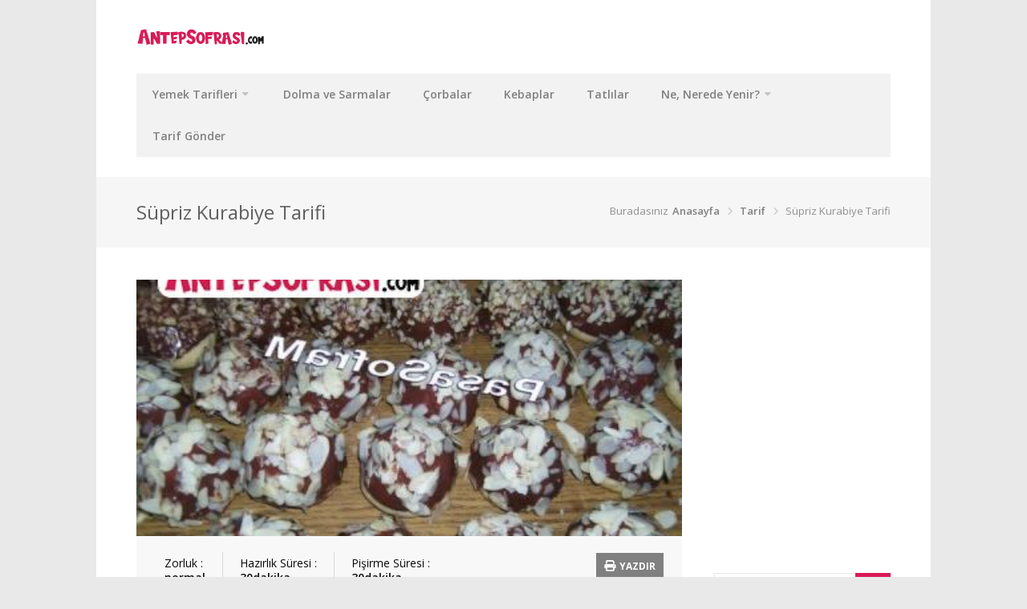

--- FILE ---
content_type: text/html; charset=UTF-8
request_url: https://www.antepsofrasi.com/tarif/supriz-kurabiye-tarifi/
body_size: 34961
content:
<!DOCTYPE html>
<html lang="tr"  prefix="og: http://ogp.me/ns# fb: http://www.facebook.com/2008/fbml">
<head>
<meta charset="UTF-8">
<meta name="viewport" content="width=device-width, initial-scale=1">
<link rel="profile" href="http://gmpg.org/xfn/11">
<link rel="pingback" href="https://www.antepsofrasi.com/xmlrpc.php">
<script data-ad-client="ca-pub-3136829820472354" async src="https://pagead2.googlesyndication.com/pagead/js/adsbygoogle.js"></script>
<script type="text/javascript">
/* <![CDATA[ */
(()=>{var e={};e.g=function(){if("object"==typeof globalThis)return globalThis;try{return this||new Function("return this")()}catch(e){if("object"==typeof window)return window}}(),function({ampUrl:n,isCustomizePreview:t,isAmpDevMode:r,noampQueryVarName:o,noampQueryVarValue:s,disabledStorageKey:i,mobileUserAgents:a,regexRegex:c}){if("undefined"==typeof sessionStorage)return;const d=new RegExp(c);if(!a.some((e=>{const n=e.match(d);return!(!n||!new RegExp(n[1],n[2]).test(navigator.userAgent))||navigator.userAgent.includes(e)})))return;e.g.addEventListener("DOMContentLoaded",(()=>{const e=document.getElementById("amp-mobile-version-switcher");if(!e)return;e.hidden=!1;const n=e.querySelector("a[href]");n&&n.addEventListener("click",(()=>{sessionStorage.removeItem(i)}))}));const g=r&&["paired-browsing-non-amp","paired-browsing-amp"].includes(window.name);if(sessionStorage.getItem(i)||t||g)return;const u=new URL(location.href),m=new URL(n);m.hash=u.hash,u.searchParams.has(o)&&s===u.searchParams.get(o)?sessionStorage.setItem(i,"1"):m.href!==u.href&&(window.stop(),location.replace(m.href))}({"ampUrl":"https:\/\/www.antepsofrasi.com\/tarif\/supriz-kurabiye-tarifi\/amp\/","noampQueryVarName":"noamp","noampQueryVarValue":"mobile","disabledStorageKey":"amp_mobile_redirect_disabled","mobileUserAgents":["Mobile","Android","Silk\/","Kindle","BlackBerry","Opera Mini","Opera Mobi"],"regexRegex":"^\\\/((?:.|\\n)+)\\\/([i]*)$","isCustomizePreview":false,"isAmpDevMode":false})})();
/* ]]> */
</script>
<meta name='robots' content='index, follow, max-image-preview:large, max-snippet:-1, max-video-preview:-1' />

	<!-- This site is optimized with the Yoast SEO plugin v26.8 - https://yoast.com/product/yoast-seo-wordpress/ -->
	<title>Süpriz Kurabiye Tarifi - Antep Sofrası</title>
	<meta name="description" content="Cok güzel görünüyorlar en kisa zamanda bende denicem bunu caminizde kermes oldugu belli havvacim:))) Bu tarifi Ha..." />
	<link rel="canonical" href="https://www.antepsofrasi.com/tarif/supriz-kurabiye-tarifi/" />
	<meta property="og:locale" content="tr_TR" />
	<meta property="og:type" content="article" />
	<meta property="og:title" content="Süpriz Kurabiye Tarifi - Antep Sofrası" />
	<meta property="og:description" content="Cok güzel görünüyorlar en kisa zamanda bende denicem bunu caminizde kermes oldugu belli havvacim:))) Bu tarifi Ha..." />
	<meta property="og:url" content="https://www.antepsofrasi.com/tarif/supriz-kurabiye-tarifi/" />
	<meta property="og:site_name" content="Antep Sofrası" />
	<meta property="article:publisher" content="https://www.facebook.com/antepsofrasi/" />
	<meta property="og:image" content="https://www.antepsofrasi.com/wp-content/uploads/2020/12/supriz-kurabiye-tarifi-ZREdyM5V.jpg" />
	<meta property="og:image:width" content="410" />
	<meta property="og:image:height" content="263" />
	<meta property="og:image:type" content="image/jpeg" />
	<meta name="twitter:card" content="summary_large_image" />
	<meta name="twitter:site" content="@antepsofrasicom" />
	<script type="application/ld+json" class="yoast-schema-graph">{"@context":"https://schema.org","@graph":[{"@type":"WebPage","@id":"https://www.antepsofrasi.com/tarif/supriz-kurabiye-tarifi/","url":"https://www.antepsofrasi.com/tarif/supriz-kurabiye-tarifi/","name":"Süpriz Kurabiye Tarifi - Antep Sofrası","isPartOf":{"@id":"https://www.antepsofrasi.com/#website"},"primaryImageOfPage":{"@id":"https://www.antepsofrasi.com/tarif/supriz-kurabiye-tarifi/#primaryimage"},"image":{"@id":"https://www.antepsofrasi.com/tarif/supriz-kurabiye-tarifi/#primaryimage"},"thumbnailUrl":"https://www.antepsofrasi.com/wp-content/uploads/2020/12/supriz-kurabiye-tarifi-ZREdyM5V.jpg","datePublished":"2020-12-10T10:44:07+00:00","description":"Cok güzel görünüyorlar en kisa zamanda bende denicem bunu caminizde kermes oldugu belli havvacim:))) Bu tarifi Ha...","breadcrumb":{"@id":"https://www.antepsofrasi.com/tarif/supriz-kurabiye-tarifi/#breadcrumb"},"inLanguage":"tr","potentialAction":[{"@type":"ReadAction","target":["https://www.antepsofrasi.com/tarif/supriz-kurabiye-tarifi/"]}]},{"@type":"ImageObject","inLanguage":"tr","@id":"https://www.antepsofrasi.com/tarif/supriz-kurabiye-tarifi/#primaryimage","url":"https://www.antepsofrasi.com/wp-content/uploads/2020/12/supriz-kurabiye-tarifi-ZREdyM5V.jpg","contentUrl":"https://www.antepsofrasi.com/wp-content/uploads/2020/12/supriz-kurabiye-tarifi-ZREdyM5V.jpg","width":410,"height":263},{"@type":"BreadcrumbList","@id":"https://www.antepsofrasi.com/tarif/supriz-kurabiye-tarifi/#breadcrumb","itemListElement":[{"@type":"ListItem","position":1,"name":"Anasayfa","item":"https://www.antepsofrasi.com/"},{"@type":"ListItem","position":2,"name":"Tüm Tarifler","item":"https://www.antepsofrasi.com/tarif/"},{"@type":"ListItem","position":3,"name":"Hamur İşleri","item":"https://www.antepsofrasi.com/gaziantep-usulu/hamur-isleri/"},{"@type":"ListItem","position":4,"name":"Kurabiye","item":"https://www.antepsofrasi.com/gaziantep-usulu/hamur-isleri/kurabiye/"},{"@type":"ListItem","position":5,"name":"Süpriz Kurabiye Tarifi"}]},{"@type":"WebSite","@id":"https://www.antepsofrasi.com/#website","url":"https://www.antepsofrasi.com/","name":"Antep Sofrası","description":"En güzel yemek tarifleri","publisher":{"@id":"https://www.antepsofrasi.com/#organization"},"potentialAction":[{"@type":"SearchAction","target":{"@type":"EntryPoint","urlTemplate":"https://www.antepsofrasi.com/?s={search_term_string}"},"query-input":{"@type":"PropertyValueSpecification","valueRequired":true,"valueName":"search_term_string"}}],"inLanguage":"tr"},{"@type":"Organization","@id":"https://www.antepsofrasi.com/#organization","name":"AntepSofrasi.com","url":"https://www.antepsofrasi.com/","logo":{"@type":"ImageObject","inLanguage":"tr","@id":"https://www.antepsofrasi.com/#/schema/logo/image/","url":"https://www.antepsofrasi.com/wp-content/uploads/2020/11/favicon.png","contentUrl":"https://www.antepsofrasi.com/wp-content/uploads/2020/11/favicon.png","width":1024,"height":1024,"caption":"AntepSofrasi.com"},"image":{"@id":"https://www.antepsofrasi.com/#/schema/logo/image/"},"sameAs":["https://www.facebook.com/antepsofrasi/","https://x.com/antepsofrasicom","https://www.instagram.com/antepsofrasicom/","https://www.linkedin.com/company/antepsofrasi/","https://www.youtube.com/channel/UCRKCxC5HbDNFzlXZ6_c783w"]}]}</script>
	<!-- / Yoast SEO plugin. -->


<link rel='dns-prefetch' href='//use.fontawesome.com' />
<link rel='dns-prefetch' href='//www.googletagmanager.com' />
<link rel='dns-prefetch' href='//pagead2.googlesyndication.com' />
<link rel="alternate" type="application/rss+xml" title="Antep Sofrası &raquo; akışı" href="https://www.antepsofrasi.com/feed/" />
<link rel="alternate" type="application/rss+xml" title="Antep Sofrası &raquo; yorum akışı" href="https://www.antepsofrasi.com/comments/feed/" />
<link rel="alternate" type="application/rss+xml" title="Antep Sofrası &raquo; Süpriz Kurabiye Tarifi yorum akışı" href="https://www.antepsofrasi.com/tarif/supriz-kurabiye-tarifi/feed/" />
<link rel="alternate" title="oEmbed (JSON)" type="application/json+oembed" href="https://www.antepsofrasi.com/wp-json/oembed/1.0/embed?url=https%3A%2F%2Fwww.antepsofrasi.com%2Ftarif%2Fsupriz-kurabiye-tarifi%2F" />
<link rel="alternate" title="oEmbed (XML)" type="text/xml+oembed" href="https://www.antepsofrasi.com/wp-json/oembed/1.0/embed?url=https%3A%2F%2Fwww.antepsofrasi.com%2Ftarif%2Fsupriz-kurabiye-tarifi%2F&#038;format=xml" />
<meta property="og:title" content="Süpriz Kurabiye Tarifi"/><meta property="og:type" content="article"/><meta property="og:url" content="https://www.antepsofrasi.com/tarif/supriz-kurabiye-tarifi/"/><meta property="og:site_name" content="Your Site NAME Goes HERE"/><meta property="og:image" content="https://www.antepsofrasi.com/wp-content/uploads/2020/12/supriz-kurabiye-tarifi-ZREdyM5V-300x192.jpg"/>
<style id='wp-img-auto-sizes-contain-inline-css' type='text/css'>
img:is([sizes=auto i],[sizes^="auto," i]){contain-intrinsic-size:3000px 1500px}
/*# sourceURL=wp-img-auto-sizes-contain-inline-css */
</style>
<link rel='stylesheet' id='purethemes-shortcodes-css' href='https://www.antepsofrasi.com/wp-content/plugins/purethemes-shortcodes/css/shortcodes.css?ver=6.9' type='text/css' media='all' />
<style id='wp-emoji-styles-inline-css' type='text/css'>

	img.wp-smiley, img.emoji {
		display: inline !important;
		border: none !important;
		box-shadow: none !important;
		height: 1em !important;
		width: 1em !important;
		margin: 0 0.07em !important;
		vertical-align: -0.1em !important;
		background: none !important;
		padding: 0 !important;
	}
/*# sourceURL=wp-emoji-styles-inline-css */
</style>
<link rel='stylesheet' id='wp-block-library-css' href='https://www.antepsofrasi.com/wp-includes/css/dist/block-library/style.min.css?ver=6.9' type='text/css' media='all' />
<style id='global-styles-inline-css' type='text/css'>
:root{--wp--preset--aspect-ratio--square: 1;--wp--preset--aspect-ratio--4-3: 4/3;--wp--preset--aspect-ratio--3-4: 3/4;--wp--preset--aspect-ratio--3-2: 3/2;--wp--preset--aspect-ratio--2-3: 2/3;--wp--preset--aspect-ratio--16-9: 16/9;--wp--preset--aspect-ratio--9-16: 9/16;--wp--preset--color--black: #000000;--wp--preset--color--cyan-bluish-gray: #abb8c3;--wp--preset--color--white: #ffffff;--wp--preset--color--pale-pink: #f78da7;--wp--preset--color--vivid-red: #cf2e2e;--wp--preset--color--luminous-vivid-orange: #ff6900;--wp--preset--color--luminous-vivid-amber: #fcb900;--wp--preset--color--light-green-cyan: #7bdcb5;--wp--preset--color--vivid-green-cyan: #00d084;--wp--preset--color--pale-cyan-blue: #8ed1fc;--wp--preset--color--vivid-cyan-blue: #0693e3;--wp--preset--color--vivid-purple: #9b51e0;--wp--preset--gradient--vivid-cyan-blue-to-vivid-purple: linear-gradient(135deg,rgb(6,147,227) 0%,rgb(155,81,224) 100%);--wp--preset--gradient--light-green-cyan-to-vivid-green-cyan: linear-gradient(135deg,rgb(122,220,180) 0%,rgb(0,208,130) 100%);--wp--preset--gradient--luminous-vivid-amber-to-luminous-vivid-orange: linear-gradient(135deg,rgb(252,185,0) 0%,rgb(255,105,0) 100%);--wp--preset--gradient--luminous-vivid-orange-to-vivid-red: linear-gradient(135deg,rgb(255,105,0) 0%,rgb(207,46,46) 100%);--wp--preset--gradient--very-light-gray-to-cyan-bluish-gray: linear-gradient(135deg,rgb(238,238,238) 0%,rgb(169,184,195) 100%);--wp--preset--gradient--cool-to-warm-spectrum: linear-gradient(135deg,rgb(74,234,220) 0%,rgb(151,120,209) 20%,rgb(207,42,186) 40%,rgb(238,44,130) 60%,rgb(251,105,98) 80%,rgb(254,248,76) 100%);--wp--preset--gradient--blush-light-purple: linear-gradient(135deg,rgb(255,206,236) 0%,rgb(152,150,240) 100%);--wp--preset--gradient--blush-bordeaux: linear-gradient(135deg,rgb(254,205,165) 0%,rgb(254,45,45) 50%,rgb(107,0,62) 100%);--wp--preset--gradient--luminous-dusk: linear-gradient(135deg,rgb(255,203,112) 0%,rgb(199,81,192) 50%,rgb(65,88,208) 100%);--wp--preset--gradient--pale-ocean: linear-gradient(135deg,rgb(255,245,203) 0%,rgb(182,227,212) 50%,rgb(51,167,181) 100%);--wp--preset--gradient--electric-grass: linear-gradient(135deg,rgb(202,248,128) 0%,rgb(113,206,126) 100%);--wp--preset--gradient--midnight: linear-gradient(135deg,rgb(2,3,129) 0%,rgb(40,116,252) 100%);--wp--preset--font-size--small: 13px;--wp--preset--font-size--medium: 20px;--wp--preset--font-size--large: 36px;--wp--preset--font-size--x-large: 42px;--wp--preset--spacing--20: 0.44rem;--wp--preset--spacing--30: 0.67rem;--wp--preset--spacing--40: 1rem;--wp--preset--spacing--50: 1.5rem;--wp--preset--spacing--60: 2.25rem;--wp--preset--spacing--70: 3.38rem;--wp--preset--spacing--80: 5.06rem;--wp--preset--shadow--natural: 6px 6px 9px rgba(0, 0, 0, 0.2);--wp--preset--shadow--deep: 12px 12px 50px rgba(0, 0, 0, 0.4);--wp--preset--shadow--sharp: 6px 6px 0px rgba(0, 0, 0, 0.2);--wp--preset--shadow--outlined: 6px 6px 0px -3px rgb(255, 255, 255), 6px 6px rgb(0, 0, 0);--wp--preset--shadow--crisp: 6px 6px 0px rgb(0, 0, 0);}:where(.is-layout-flex){gap: 0.5em;}:where(.is-layout-grid){gap: 0.5em;}body .is-layout-flex{display: flex;}.is-layout-flex{flex-wrap: wrap;align-items: center;}.is-layout-flex > :is(*, div){margin: 0;}body .is-layout-grid{display: grid;}.is-layout-grid > :is(*, div){margin: 0;}:where(.wp-block-columns.is-layout-flex){gap: 2em;}:where(.wp-block-columns.is-layout-grid){gap: 2em;}:where(.wp-block-post-template.is-layout-flex){gap: 1.25em;}:where(.wp-block-post-template.is-layout-grid){gap: 1.25em;}.has-black-color{color: var(--wp--preset--color--black) !important;}.has-cyan-bluish-gray-color{color: var(--wp--preset--color--cyan-bluish-gray) !important;}.has-white-color{color: var(--wp--preset--color--white) !important;}.has-pale-pink-color{color: var(--wp--preset--color--pale-pink) !important;}.has-vivid-red-color{color: var(--wp--preset--color--vivid-red) !important;}.has-luminous-vivid-orange-color{color: var(--wp--preset--color--luminous-vivid-orange) !important;}.has-luminous-vivid-amber-color{color: var(--wp--preset--color--luminous-vivid-amber) !important;}.has-light-green-cyan-color{color: var(--wp--preset--color--light-green-cyan) !important;}.has-vivid-green-cyan-color{color: var(--wp--preset--color--vivid-green-cyan) !important;}.has-pale-cyan-blue-color{color: var(--wp--preset--color--pale-cyan-blue) !important;}.has-vivid-cyan-blue-color{color: var(--wp--preset--color--vivid-cyan-blue) !important;}.has-vivid-purple-color{color: var(--wp--preset--color--vivid-purple) !important;}.has-black-background-color{background-color: var(--wp--preset--color--black) !important;}.has-cyan-bluish-gray-background-color{background-color: var(--wp--preset--color--cyan-bluish-gray) !important;}.has-white-background-color{background-color: var(--wp--preset--color--white) !important;}.has-pale-pink-background-color{background-color: var(--wp--preset--color--pale-pink) !important;}.has-vivid-red-background-color{background-color: var(--wp--preset--color--vivid-red) !important;}.has-luminous-vivid-orange-background-color{background-color: var(--wp--preset--color--luminous-vivid-orange) !important;}.has-luminous-vivid-amber-background-color{background-color: var(--wp--preset--color--luminous-vivid-amber) !important;}.has-light-green-cyan-background-color{background-color: var(--wp--preset--color--light-green-cyan) !important;}.has-vivid-green-cyan-background-color{background-color: var(--wp--preset--color--vivid-green-cyan) !important;}.has-pale-cyan-blue-background-color{background-color: var(--wp--preset--color--pale-cyan-blue) !important;}.has-vivid-cyan-blue-background-color{background-color: var(--wp--preset--color--vivid-cyan-blue) !important;}.has-vivid-purple-background-color{background-color: var(--wp--preset--color--vivid-purple) !important;}.has-black-border-color{border-color: var(--wp--preset--color--black) !important;}.has-cyan-bluish-gray-border-color{border-color: var(--wp--preset--color--cyan-bluish-gray) !important;}.has-white-border-color{border-color: var(--wp--preset--color--white) !important;}.has-pale-pink-border-color{border-color: var(--wp--preset--color--pale-pink) !important;}.has-vivid-red-border-color{border-color: var(--wp--preset--color--vivid-red) !important;}.has-luminous-vivid-orange-border-color{border-color: var(--wp--preset--color--luminous-vivid-orange) !important;}.has-luminous-vivid-amber-border-color{border-color: var(--wp--preset--color--luminous-vivid-amber) !important;}.has-light-green-cyan-border-color{border-color: var(--wp--preset--color--light-green-cyan) !important;}.has-vivid-green-cyan-border-color{border-color: var(--wp--preset--color--vivid-green-cyan) !important;}.has-pale-cyan-blue-border-color{border-color: var(--wp--preset--color--pale-cyan-blue) !important;}.has-vivid-cyan-blue-border-color{border-color: var(--wp--preset--color--vivid-cyan-blue) !important;}.has-vivid-purple-border-color{border-color: var(--wp--preset--color--vivid-purple) !important;}.has-vivid-cyan-blue-to-vivid-purple-gradient-background{background: var(--wp--preset--gradient--vivid-cyan-blue-to-vivid-purple) !important;}.has-light-green-cyan-to-vivid-green-cyan-gradient-background{background: var(--wp--preset--gradient--light-green-cyan-to-vivid-green-cyan) !important;}.has-luminous-vivid-amber-to-luminous-vivid-orange-gradient-background{background: var(--wp--preset--gradient--luminous-vivid-amber-to-luminous-vivid-orange) !important;}.has-luminous-vivid-orange-to-vivid-red-gradient-background{background: var(--wp--preset--gradient--luminous-vivid-orange-to-vivid-red) !important;}.has-very-light-gray-to-cyan-bluish-gray-gradient-background{background: var(--wp--preset--gradient--very-light-gray-to-cyan-bluish-gray) !important;}.has-cool-to-warm-spectrum-gradient-background{background: var(--wp--preset--gradient--cool-to-warm-spectrum) !important;}.has-blush-light-purple-gradient-background{background: var(--wp--preset--gradient--blush-light-purple) !important;}.has-blush-bordeaux-gradient-background{background: var(--wp--preset--gradient--blush-bordeaux) !important;}.has-luminous-dusk-gradient-background{background: var(--wp--preset--gradient--luminous-dusk) !important;}.has-pale-ocean-gradient-background{background: var(--wp--preset--gradient--pale-ocean) !important;}.has-electric-grass-gradient-background{background: var(--wp--preset--gradient--electric-grass) !important;}.has-midnight-gradient-background{background: var(--wp--preset--gradient--midnight) !important;}.has-small-font-size{font-size: var(--wp--preset--font-size--small) !important;}.has-medium-font-size{font-size: var(--wp--preset--font-size--medium) !important;}.has-large-font-size{font-size: var(--wp--preset--font-size--large) !important;}.has-x-large-font-size{font-size: var(--wp--preset--font-size--x-large) !important;}
/*# sourceURL=global-styles-inline-css */
</style>

<style id='classic-theme-styles-inline-css' type='text/css'>
/*! This file is auto-generated */
.wp-block-button__link{color:#fff;background-color:#32373c;border-radius:9999px;box-shadow:none;text-decoration:none;padding:calc(.667em + 2px) calc(1.333em + 2px);font-size:1.125em}.wp-block-file__button{background:#32373c;color:#fff;text-decoration:none}
/*# sourceURL=/wp-includes/css/classic-themes.min.css */
</style>
<link rel='stylesheet' id='contact-form-7-css' href='https://www.antepsofrasi.com/wp-content/plugins/contact-form-7/includes/css/styles.css?ver=6.1.4' type='text/css' media='all' />
<link rel='stylesheet' id='followers-plugin-styles-css' href='https://www.antepsofrasi.com/wp-content/plugins/followers/public/css/followers.css?ver=1.0.0' type='text/css' media='all' />
<link rel='stylesheet' id='select2-css' href='https://www.antepsofrasi.com/wp-content/plugins/geodirectory/assets/css/select2/select2.css?ver=2.8.151' type='text/css' media='all' />
<link rel='stylesheet' id='geodir-core-css' href='https://www.antepsofrasi.com/wp-content/plugins/geodirectory/assets/css/gd_core_frontend.css?ver=2.8.151' type='text/css' media='all' />
<link rel='stylesheet' id='foodiepress-plugin-styles-css' href='https://www.antepsofrasi.com/wp-content/plugins/foodiepress/public/assets/css/public.css?ver=1.3.4' type='text/css' media='all' />
<link rel='stylesheet' id='foodiepress-recipe-recipe2-styles-css' href='https://www.antepsofrasi.com/wp-content/plugins/foodiepress/public/templates/recipe2/style.css?ver=1.3.4' type='text/css' media='all' />
<link rel='stylesheet' id='chow-style-css' href='https://www.antepsofrasi.com/wp-content/themes/chow/style.css?ver=6.9' type='text/css' media='all' />
<link rel='stylesheet' id='chow-print-css' href='https://www.antepsofrasi.com/wp-content/themes/chow/css/print.css?ver=20140612' type='text/css' media='print' />
<link rel='stylesheet' id='wp-pagenavi-css' href='https://www.antepsofrasi.com/wp-content/plugins/wp-pagenavi/pagenavi-css.css?ver=2.70' type='text/css' media='all' />
<link rel='stylesheet' id='ayecode-ui-css' href='https://www.antepsofrasi.com/wp-content/plugins/geodirectory/vendor/ayecode/wp-ayecode-ui/assets-v5/css/ayecode-ui-compatibility.css?ver=0.2.43' type='text/css' media='all' />
<style id='ayecode-ui-inline-css' type='text/css'>
html body{--bs-link-hover-color:rgba(var(--bs-primary-rgb),.75);--bs-link-color:var(--bs-primary)}.bsui .breadcrumb{--bs-breadcrumb-item-active-color:#d81b57}.bsui .navbar{--bs-nav-link-hover-color:#d81b57;--bs-navbar-hover-color:#d81b57;--bs-navbar-active-color:#d81b57}.bsui a{color:var(--bs-primary)}.bsui .text-primary{color:var(--bs-primary)!important}.bsui .dropdown-menu{--bs-dropdown-link-hover-color:var(--bs-primary);--bs-dropdown-link-active-color:var(--bs-primary)}.bsui .pagination{--bs-pagination-hover-color:var(--bs-primary);--bs-pagination-active-bg:var(--bs-primary)}.bsui .link-primary{color:var(--bs-primary-rgb)!important}.bsui .link-primary:hover{color:rgba(var(--bs-primary-rgb),.8)!important}.bsui .btn-primary{--bs-btn-bg:#d81b57;--bs-btn-border-color:#d81b57;--bs-btn-hover-bg:rgba(var(--bs-primary-rgb),.9);--bs-btn-hover-border-color:rgba(var(--bs-primary-rgb),.9);--bs-btn-focus-shadow-rgb:--bs-primary-rgb;--bs-btn-active-bg:rgba(var(--bs-primary-rgb),.9);--bs-btn-active-border-color:rgba(var(--bs-primary-rgb),.9);--bs-btn-active-shadow:unset;--bs-btn-disabled-bg:rgba(var(--bs-primary-rgb),.5);--bs-btn-disabled-border-color:rgba(var(--bs-primary-rgb),.1)}.bsui .btn-outline-primary{--bs-btn-color:#d81b57;--bs-btn-border-color:#d81b57;--bs-btn-hover-bg:rgba(var(--bs-primary-rgb),.9);--bs-btn-hover-border-color:rgba(var(--bs-primary-rgb),.9);--bs-btn-focus-shadow-rgb:--bs-primary-rgb;--bs-btn-active-bg:rgba(var(--bs-primary-rgb),.9);--bs-btn-active-border-color:rgba(var(--bs-primary-rgb),.9);--bs-btn-active-shadow:unset;--bs-btn-disabled-bg:rgba(var(--bs-primary-rgb),.5);--bs-btn-disabled-border-color:rgba(var(--bs-primary-rgb),.1)}.bsui .btn-primary:hover{box-shadow:0 .25rem .25rem .125rem rgb(var(--bs-primary-rgb),.1),0 .375rem .75rem -.125rem rgb(var(--bs-primary-rgb),.4)}.bsui .btn-translucent-primary{color:rgb(var(--bs-primary-rgb))}.bsui .btn-translucent-primary:hover,.bsui .btn-translucent-primary:focus,.bsui .btn-translucent-primary.focus{background-color:rgb(var(--bs-primary-rgb))}html body{--bs-primary:#d81b57}html body{--bs-primary-rgb:216,27,87}.bsui .btn-primary:hover,.bsui .btn-primary:focus,.bsui .btn-primary.focus{background-color:#c81951;border-color:#c3194f}.bsui .btn-outline-primary:not(:disabled):not(.disabled):active:focus,.bsui .btn-outline-primary:not(:disabled):not(.disabled).active:focus,.show>.bsui .btn-outline-primary.dropdown-toggle:focus{box-shadow:0 0 0 .2rem #d81b5740}.bsui .btn-primary:not(:disabled):not(.disabled):active,.bsui .btn-primary:not(:disabled):not(.disabled).active,.show>.bsui .btn-primary.dropdown-toggle{background-color:#c3194f;border-color:#bd184d}.bsui .btn-primary:not(:disabled):not(.disabled):active:focus,.bsui .btn-primary:not(:disabled):not(.disabled).active:focus,.show>.bsui .btn-primary.dropdown-toggle:focus{box-shadow:0 0 0 .2rem #d81b5740}.bsui .btn-primary:not(:disabled):not(.disabled):active:focus,.bsui .btn-primary:not(:disabled):not(.disabled):focus{box-shadow:0 .25rem .25rem .125rem rgba(var(--bs-primary-rgb),.1),0 .375rem .75rem -.125rem rgba(var(--bs-primary-rgb),.4)}.bsui .alert-primary{--bs-alert-bg:rgba(var(--bs-primary-rgb),.1)!important;--bs-alert-border-color:rgba(var(--bs-primary-rgb),.25)!important;--bs-alert-color:rgba(var(--bs-primary-rgb),1)!important}body.modal-open #wpadminbar{z-index:999}.embed-responsive-16by9 .fluid-width-video-wrapper{padding:0!important;position:initial}
/*# sourceURL=ayecode-ui-inline-css */
</style>
<link rel='stylesheet' id='font-awesome-css' href='https://use.fontawesome.com/releases/v6.7.2/css/all.css?wpfas=true' type='text/css' media='all' />
<script type="text/javascript" src="https://www.antepsofrasi.com/wp-includes/js/jquery/jquery.min.js?ver=3.7.1" id="jquery-core-js"></script>
<script type="text/javascript" id="jquery-core-js-after">
/* <![CDATA[ */
window.gdSetMap = window.gdSetMap || 'osm';window.gdLoadMap = window.gdLoadMap || '';
//# sourceURL=jquery-core-js-after
/* ]]> */
</script>
<script type="text/javascript" src="https://www.antepsofrasi.com/wp-includes/js/jquery/jquery-migrate.min.js?ver=3.4.1" id="jquery-migrate-js"></script>
<script type="text/javascript" id="jquery-js-after">
/* <![CDATA[ */
window.gdSetMap = window.gdSetMap || 'osm';window.gdLoadMap = window.gdLoadMap || '';
//# sourceURL=jquery-js-after
/* ]]> */
</script>
<script type="text/javascript" src="https://www.antepsofrasi.com/wp-content/plugins/geodirectory/vendor/ayecode/wp-ayecode-ui/assets-v5/js/bootstrap.bundle.min.js?ver=0.2.43" id="bootstrap-js-bundle-js"></script>
<script type="text/javascript" id="bootstrap-js-bundle-js-after">
/* <![CDATA[ */
function aui_init_greedy_nav(){jQuery('nav.greedy').each(function(i,obj){if(jQuery(this).hasClass("being-greedy")){return true}jQuery(this).addClass('navbar-expand');jQuery(this).off('shown.bs.tab').on('shown.bs.tab',function(e){if(jQuery(e.target).closest('.dropdown-menu').hasClass('greedy-links')){jQuery(e.target).closest('.greedy').find('.greedy-btn.dropdown').attr('aria-expanded','false');jQuery(e.target).closest('.greedy-links').removeClass('show').addClass('d-none')}});jQuery(document).off('mousemove','.greedy-btn').on('mousemove','.greedy-btn',function(e){jQuery('.dropdown-menu.greedy-links').removeClass('d-none')});var $vlinks='';var $dDownClass='';var ddItemClass='greedy-nav-item';if(jQuery(this).find('.navbar-nav').length){if(jQuery(this).find('.navbar-nav').hasClass("being-greedy")){return true}$vlinks=jQuery(this).find('.navbar-nav').addClass("being-greedy w-100").removeClass('overflow-hidden')}else if(jQuery(this).find('.nav').length){if(jQuery(this).find('.nav').hasClass("being-greedy")){return true}$vlinks=jQuery(this).find('.nav').addClass("being-greedy w-100").removeClass('overflow-hidden');$dDownClass=' mt-0 p-0 zi-5 ';ddItemClass+=' mt-0 me-0'}else{return false}jQuery($vlinks).append('<li class="nav-item list-unstyled ml-auto greedy-btn d-none dropdown"><button data-bs-toggle="collapse" class="nav-link greedy-nav-link" role="button"><i class="fas fa-ellipsis-h"></i> <span class="greedy-count badge bg-dark rounded-pill"></span></button><ul class="greedy-links dropdown-menu dropdown-menu-end '+$dDownClass+'"></ul></li>');var $hlinks=jQuery(this).find('.greedy-links');var $btn=jQuery(this).find('.greedy-btn');var numOfItems=0;var totalSpace=0;var closingTime=1000;var breakWidths=[];$vlinks.children().outerWidth(function(i,w){totalSpace+=w;numOfItems+=1;breakWidths.push(totalSpace)});var availableSpace,numOfVisibleItems,requiredSpace,buttonSpace,timer;function check(){buttonSpace=$btn.width();availableSpace=$vlinks.width()-10;numOfVisibleItems=$vlinks.children().length;requiredSpace=breakWidths[numOfVisibleItems-1];if(numOfVisibleItems>1&&requiredSpace>availableSpace){var $li=$vlinks.children().last().prev();$li.removeClass('nav-item').addClass(ddItemClass);if(!jQuery($hlinks).children().length){$li.find('.nav-link').addClass('w-100 dropdown-item rounded-0 rounded-bottom')}else{jQuery($hlinks).find('.nav-link').removeClass('rounded-top');$li.find('.nav-link').addClass('w-100 dropdown-item rounded-0 rounded-top')}$li.prependTo($hlinks);numOfVisibleItems-=1;check()}else if(availableSpace>breakWidths[numOfVisibleItems]){$hlinks.children().first().insertBefore($btn);numOfVisibleItems+=1;check()}jQuery($btn).find(".greedy-count").html(numOfItems-numOfVisibleItems);if(numOfVisibleItems===numOfItems){$btn.addClass('d-none')}else $btn.removeClass('d-none')}jQuery(window).on("resize",function(){check()});check()})}function aui_select2_locale(){var aui_select2_params={"i18n_select_state_text":"Select an option\u2026","i18n_no_matches":"No matches found","i18n_ajax_error":"Loading failed","i18n_input_too_short_1":"Please enter 1 or more characters","i18n_input_too_short_n":"Please enter %item% or more characters","i18n_input_too_long_1":"Please delete 1 character","i18n_input_too_long_n":"Please delete %item% characters","i18n_selection_too_long_1":"You can only select 1 item","i18n_selection_too_long_n":"You can only select %item% items","i18n_load_more":"Loading more results\u2026","i18n_searching":"Searching\u2026"};return{theme:"bootstrap-5",width:jQuery(this).data('width')?jQuery(this).data('width'):jQuery(this).hasClass('w-100')?'100%':'style',placeholder:jQuery(this).data('placeholder'),language:{errorLoading:function(){return aui_select2_params.i18n_searching},inputTooLong:function(args){var overChars=args.input.length-args.maximum;if(1===overChars){return aui_select2_params.i18n_input_too_long_1}return aui_select2_params.i18n_input_too_long_n.replace('%item%',overChars)},inputTooShort:function(args){var remainingChars=args.minimum-args.input.length;if(1===remainingChars){return aui_select2_params.i18n_input_too_short_1}return aui_select2_params.i18n_input_too_short_n.replace('%item%',remainingChars)},loadingMore:function(){return aui_select2_params.i18n_load_more},maximumSelected:function(args){if(args.maximum===1){return aui_select2_params.i18n_selection_too_long_1}return aui_select2_params.i18n_selection_too_long_n.replace('%item%',args.maximum)},noResults:function(){return aui_select2_params.i18n_no_matches},searching:function(){return aui_select2_params.i18n_searching}}}}function aui_init_select2(){var select2_args=jQuery.extend({},aui_select2_locale());jQuery("select.aui-select2").each(function(){if(!jQuery(this).hasClass("select2-hidden-accessible")){jQuery(this).select2(select2_args)}})}function aui_time_ago(selector){var aui_timeago_params={"prefix_ago":"","suffix_ago":" ago","prefix_after":"after ","suffix_after":"","seconds":"less than a minute","minute":"about a minute","minutes":"%d minutes","hour":"about an hour","hours":"about %d hours","day":"a day","days":"%d days","month":"about a month","months":"%d months","year":"about a year","years":"%d years"};var templates={prefix:aui_timeago_params.prefix_ago,suffix:aui_timeago_params.suffix_ago,seconds:aui_timeago_params.seconds,minute:aui_timeago_params.minute,minutes:aui_timeago_params.minutes,hour:aui_timeago_params.hour,hours:aui_timeago_params.hours,day:aui_timeago_params.day,days:aui_timeago_params.days,month:aui_timeago_params.month,months:aui_timeago_params.months,year:aui_timeago_params.year,years:aui_timeago_params.years};var template=function(t,n){return templates[t]&&templates[t].replace(/%d/i,Math.abs(Math.round(n)))};var timer=function(time){if(!time)return;time=time.replace(/\.\d+/,"");time=time.replace(/-/,"/").replace(/-/,"/");time=time.replace(/T/," ").replace(/Z/," UTC");time=time.replace(/([\+\-]\d\d)\:?(\d\d)/," $1$2");time=new Date(time*1000||time);var now=new Date();var seconds=((now.getTime()-time)*.001)>>0;var minutes=seconds/60;var hours=minutes/60;var days=hours/24;var years=days/365;return templates.prefix+(seconds<45&&template('seconds',seconds)||seconds<90&&template('minute',1)||minutes<45&&template('minutes',minutes)||minutes<90&&template('hour',1)||hours<24&&template('hours',hours)||hours<42&&template('day',1)||days<30&&template('days',days)||days<45&&template('month',1)||days<365&&template('months',days/30)||years<1.5&&template('year',1)||template('years',years))+templates.suffix};var elements=document.getElementsByClassName(selector);if(selector&&elements&&elements.length){for(var i in elements){var $el=elements[i];if(typeof $el==='object'){$el.innerHTML='<i class="far fa-clock"></i> '+timer($el.getAttribute('title')||$el.getAttribute('datetime'))}}}setTimeout(function(){aui_time_ago(selector)},60000)}function aui_init_tooltips(){jQuery('[data-bs-toggle="tooltip"]').tooltip();jQuery('[data-bs-toggle="popover"]').popover();jQuery('[data-bs-toggle="popover-html"]').popover({html:true,sanitize:false});jQuery('[data-bs-toggle="popover"],[data-bs-toggle="popover-html"]').on('inserted.bs.popover',function(){jQuery('body > .popover').wrapAll("<div class='bsui' />")})}$aui_doing_init_flatpickr=false;function aui_init_flatpickr(){if(typeof jQuery.fn.flatpickr==="function"&&!$aui_doing_init_flatpickr){$aui_doing_init_flatpickr=true;try{flatpickr.localize({weekdays:{shorthand:['Sun','Mon','Tue','Wed','Thu','Fri','Sat'],longhand:['Sun','Mon','Tue','Wed','Thu','Fri','Sat'],},months:{shorthand:['Jan','Feb','Mar','Apr','May','Jun','Jul','Aug','Sep','Oct','Nov','Dec'],longhand:['January','February','March','April','May','June','July','August','September','October','November','December'],},daysInMonth:[31,28,31,30,31,30,31,31,30,31,30,31],firstDayOfWeek:1,ordinal:function(nth){var s=nth%100;if(s>3&&s<21)return"th";switch(s%10){case 1:return"st";case 2:return"nd";case 3:return"rd";default:return"th"}},rangeSeparator:' to ',weekAbbreviation:'Wk',scrollTitle:'Scroll to increment',toggleTitle:'Click to toggle',amPM:['AM','PM'],yearAriaLabel:'Year',hourAriaLabel:'Hour',minuteAriaLabel:'Minute',time_24hr:false})}catch(err){console.log(err.message)}jQuery('input[data-aui-init="flatpickr"]:not(.flatpickr-input)').flatpickr()}$aui_doing_init_flatpickr=false}$aui_doing_init_iconpicker=false;function aui_init_iconpicker(){if(typeof jQuery.fn.iconpicker==="function"&&!$aui_doing_init_iconpicker){$aui_doing_init_iconpicker=true;jQuery('input[data-aui-init="iconpicker"]:not(.iconpicker-input)').iconpicker()}$aui_doing_init_iconpicker=false}function aui_modal_iframe($title,$url,$footer,$dismissible,$class,$dialog_class,$body_class,responsive){if(!$body_class){$body_class='p-0'}var wClass='text-center position-absolute w-100 text-dark overlay overlay-white p-0 m-0 d-flex justify-content-center align-items-center';var wStyle='';var sStyle='';var $body="",sClass="w-100 p-0 m-0";if(responsive){$body+='<div class="embed-responsive embed-responsive-16by9 ratio ratio-16x9">';wClass+=' h-100';sClass+=' embed-responsive-item'}else{wClass+=' vh-100';sClass+=' vh-100';wStyle+=' height: 90vh !important;';sStyle+=' height: 90vh !important;'}$body+='<div class="ac-preview-loading '+wClass+'" style="left:0;top:0;'+wStyle+'"><div class="spinner-border" role="status"></div></div>';$body+='<iframe id="embedModal-iframe" class="'+sClass+'" style="'+sStyle+'" src="" width="100%" height="100%" frameborder="0" allowtransparency="true"></iframe>';if(responsive){$body+='</div>'}$m=aui_modal($title,$body,$footer,$dismissible,$class,$dialog_class,$body_class);const auiModal=document.getElementById('aui-modal');auiModal.addEventListener('shown.bs.modal',function(e){iFrame=jQuery('#embedModal-iframe');jQuery('.ac-preview-loading').removeClass('d-none').addClass('d-flex');iFrame.attr({src:$url});iFrame.load(function(){jQuery('.ac-preview-loading').removeClass('d-flex').addClass('d-none')})});return $m}function aui_modal($title,$body,$footer,$dismissible,$class,$dialog_class,$body_class){if(!$class){$class=''}if(!$dialog_class){$dialog_class=''}if(!$body){$body='<div class="text-center"><div class="spinner-border" role="status"></div></div>'}jQuery('.aui-modal').remove();jQuery('.modal-backdrop').remove();jQuery('body').css({overflow:'','padding-right':''});var $modal='';$modal+='<div id="aui-modal" class="modal aui-modal fade shadow bsui '+$class+'" tabindex="-1">'+'<div class="modal-dialog modal-dialog-centered '+$dialog_class+'">'+'<div class="modal-content border-0 shadow">';if($title){$modal+='<div class="modal-header">'+'<h5 class="modal-title">'+$title+'</h5>';if($dismissible){$modal+='<button type="button" class="btn-close" data-bs-dismiss="modal" aria-label="Close">'+'</button>'}$modal+='</div>'}$modal+='<div class="modal-body '+$body_class+'">'+$body+'</div>';if($footer){$modal+='<div class="modal-footer">'+$footer+'</div>'}$modal+='</div>'+'</div>'+'</div>';jQuery('body').append($modal);const ayeModal=new bootstrap.Modal('.aui-modal',{});ayeModal.show()}function aui_conditional_fields(form){jQuery(form).find(".aui-conditional-field").each(function(){var $element_require=jQuery(this).data('element-require');if($element_require){$element_require=$element_require.replace("&#039;","'");$element_require=$element_require.replace("&quot;",'"');if(aui_check_form_condition($element_require,form)){jQuery(this).removeClass('d-none')}else{jQuery(this).addClass('d-none')}}})}function aui_check_form_condition(condition,form){if(form){condition=condition.replace(/\(form\)/g,"('"+form+"')")}return new Function("return "+condition+";")()}jQuery.fn.aui_isOnScreen=function(){var win=jQuery(window);var viewport={top:win.scrollTop(),left:win.scrollLeft()};viewport.right=viewport.left+win.width();viewport.bottom=viewport.top+win.height();var bounds=this.offset();bounds.right=bounds.left+this.outerWidth();bounds.bottom=bounds.top+this.outerHeight();return(!(viewport.right<bounds.left||viewport.left>bounds.right||viewport.bottom<bounds.top||viewport.top>bounds.bottom))};function aui_carousel_maybe_show_multiple_items($carousel){var $items={};var $item_count=0;if(!jQuery($carousel).find('.carousel-inner-original').length){jQuery($carousel).append('<div class="carousel-inner-original d-none">'+jQuery($carousel).find('.carousel-inner').html().replaceAll('carousel-item','not-carousel-item')+'</div>')}jQuery($carousel).find('.carousel-inner-original .not-carousel-item').each(function(){$items[$item_count]=jQuery(this).html();$item_count++});if(!$item_count){return}if(jQuery(window).width()<=576){if(jQuery($carousel).find('.carousel-inner').hasClass('aui-multiple-items')&&jQuery($carousel).find('.carousel-inner-original').length){jQuery($carousel).find('.carousel-inner').removeClass('aui-multiple-items').html(jQuery($carousel).find('.carousel-inner-original').html().replaceAll('not-carousel-item','carousel-item'));jQuery($carousel).find(".carousel-indicators li").removeClass("d-none")}}else{var $md_count=jQuery($carousel).data('limit_show');var $md_cols_count=jQuery($carousel).data('cols_show');var $new_items='';var $new_items_count=0;var $new_item_count=0;var $closed=true;Object.keys($items).forEach(function(key,index){if(index!=0&&Number.isInteger(index/$md_count)){$new_items+='</div></div>';$closed=true}if(index==0||Number.isInteger(index/$md_count)){$row_cols_class=$md_cols_count?' g-lg-4 g-3 row-cols-1 row-cols-lg-'+$md_cols_count:'';$active=index==0?'active':'';$new_items+='<div class="carousel-item '+$active+'"><div class="row'+$row_cols_class+' ">';$closed=false;$new_items_count++;$new_item_count=0}$new_items+='<div class="col ">'+$items[index]+'</div>';$new_item_count++});if(!$closed){if($md_count-$new_item_count>0){$placeholder_count=$md_count-$new_item_count;while($placeholder_count>0){$new_items+='<div class="col "></div>';$placeholder_count--}}$new_items+='</div></div>'}jQuery($carousel).find('.carousel-inner').addClass('aui-multiple-items').html($new_items);jQuery($carousel).find('.carousel-item.active img').each(function(){if(real_srcset=jQuery(this).attr("data-srcset")){if(!jQuery(this).attr("srcset"))jQuery(this).attr("srcset",real_srcset)}if(real_src=jQuery(this).attr("data-src")){if(!jQuery(this).attr("srcset"))jQuery(this).attr("src",real_src)}});$hide_count=$new_items_count-1;jQuery($carousel).find(".carousel-indicators li:gt("+$hide_count+")").addClass("d-none")}jQuery(window).trigger("aui_carousel_multiple")}function aui_init_carousel_multiple_items(){jQuery(window).on("resize",function(){jQuery('.carousel-multiple-items').each(function(){aui_carousel_maybe_show_multiple_items(this)})});jQuery('.carousel-multiple-items').each(function(){aui_carousel_maybe_show_multiple_items(this)})}function init_nav_sub_menus(){jQuery('.navbar-multi-sub-menus').each(function(i,obj){if(jQuery(this).hasClass("has-sub-sub-menus")){return true}jQuery(this).addClass('has-sub-sub-menus');jQuery(this).find('.dropdown-menu a.dropdown-toggle').on('click',function(e){var $el=jQuery(this);$el.toggleClass('active-dropdown');var $parent=jQuery(this).offsetParent(".dropdown-menu");if(!jQuery(this).next().hasClass('show')){jQuery(this).parents('.dropdown-menu').first().find('.show').removeClass("show")}var $subMenu=jQuery(this).next(".dropdown-menu");$subMenu.toggleClass('show');jQuery(this).parent("li").toggleClass('show');jQuery(this).parents('li.nav-item.dropdown.show').on('hidden.bs.dropdown',function(e){jQuery('.dropdown-menu .show').removeClass("show");$el.removeClass('active-dropdown')});if(!$parent.parent().hasClass('navbar-nav')){$el.next().addClass('position-relative border-top border-bottom')}return false})})}function aui_lightbox_embed($link,ele){ele.preventDefault();jQuery('.aui-carousel-modal').remove();var $modal='<div class="modal fade aui-carousel-modal bsui" id="aui-carousel-modal" tabindex="-1" role="dialog" aria-labelledby="aui-modal-title" aria-hidden="true"><div class="modal-dialog modal-dialog-centered modal-xl mw-100"><div class="modal-content bg-transparent border-0 shadow-none"><div class="modal-header"><h5 class="modal-title" id="aui-modal-title"></h5></div><div class="modal-body text-center"><i class="fas fa-circle-notch fa-spin fa-3x"></i></div></div></div></div>';jQuery('body').append($modal);const ayeModal=new bootstrap.Modal('.aui-carousel-modal',{});const myModalEl=document.getElementById('aui-carousel-modal');myModalEl.addEventListener('hidden.bs.modal',event=>{jQuery(".aui-carousel-modal iframe").attr('src','')});jQuery('.aui-carousel-modal').on('shown.bs.modal',function(e){jQuery('.aui-carousel-modal .carousel-item.active').find('iframe').each(function(){var $iframe=jQuery(this);$iframe.parent().find('.ac-preview-loading').removeClass('d-none').addClass('d-flex');if(!$iframe.attr('src')&&$iframe.data('src')){$iframe.attr('src',$iframe.data('src'))}$iframe.on('load',function(){setTimeout(function(){$iframe.parent().find('.ac-preview-loading').removeClass('d-flex').addClass('d-none')},1250)})})});$container=jQuery($link).closest('.aui-gallery');$clicked_href=jQuery($link).attr('href');$images=[];$container.find('.aui-lightbox-image, .aui-lightbox-iframe').each(function(){var a=this;var href=jQuery(a).attr('href');if(href){$images.push(href)}});if($images.length){var $carousel='<div id="aui-embed-slider-modal" class="carousel slide" >';if($images.length>1){$i=0;$carousel+='<ol class="carousel-indicators position-fixed">';$container.find('.aui-lightbox-image, .aui-lightbox-iframe').each(function(){$active=$clicked_href==jQuery(this).attr('href')?'active':'';$carousel+='<li data-bs-target="#aui-embed-slider-modal" data-bs-slide-to="'+$i+'" class="'+$active+'"></li>';$i++});$carousel+='</ol>'}$i=0;$rtl_class='justify-content-start';$carousel+='<div class="carousel-inner d-flex align-items-center '+$rtl_class+'">';$container.find('.aui-lightbox-image').each(function(){var a=this;var href=jQuery(a).attr('href');$active=$clicked_href==jQuery(this).attr('href')?'active':'';$carousel+='<div class="carousel-item '+$active+'"><div>';var css_height=window.innerWidth>window.innerHeight?'90vh':'auto';var srcset=jQuery(a).find('img').attr('srcset');var sizes='';if(srcset){var sources=srcset.split(',').map(s=>{var parts=s.trim().split(' ');return{width:parseInt(parts[1].replace('w','')),descriptor:parts[1].replace('w','px')}}).sort((a,b)=>b.width-a.width);sizes=sources.map((source,index,array)=>{if(index===0){return `${source.descriptor}`}else{return `(max-width:${source.width-1}px)${array[index-1].descriptor}`}}).reverse().join(', ')}var img=href?jQuery(a).find('img').clone().attr('src',href).attr('sizes',sizes).removeClass().addClass('mx-auto d-block w-auto rounded').css({'max-height':css_height,'max-width':'98%'}).get(0).outerHTML:jQuery(a).find('img').clone().removeClass().addClass('mx-auto d-block w-auto rounded').css({'max-height':css_height,'max-width':'98%'}).get(0).outerHTML;$carousel+=img;if(jQuery(a).parent().find('.carousel-caption').length){$carousel+=jQuery(a).parent().find('.carousel-caption').clone().removeClass('sr-only visually-hidden').get(0).outerHTML}else if(jQuery(a).parent().find('.figure-caption').length){$carousel+=jQuery(a).parent().find('.figure-caption').clone().removeClass('sr-only visually-hidden').addClass('carousel-caption').get(0).outerHTML}$carousel+='</div></div>';$i++});$container.find('.aui-lightbox-iframe').each(function(){var a=this;var css_height=window.innerWidth>window.innerHeight?'90vh;':'auto;';var styleWidth=$images.length>1?'max-width:70%;':'';$active=$clicked_href==jQuery(this).attr('href')?'active':'';$carousel+='<div class="carousel-item '+$active+'"><div class="modal-xl mx-auto ratio ratio-16x9" style="max-height:'+css_height+styleWidth+'">';var url=jQuery(a).attr('href');var iframe='<div class="ac-preview-loading text-light d-none" style="left:0;top:0;height:'+css_height+'"><div class="spinner-border m-auto" role="status"></div></div>';iframe+='<iframe class="aui-carousel-iframe" style="height:'+css_height+'" src="" data-src="'+url+'?rel=0&amp;showinfo=0&amp;modestbranding=1&amp;autoplay=1" allow="autoplay"></iframe>';var img=iframe;$carousel+=img;$carousel+='</div></div>';$i++});$carousel+='</div>';if($images.length>1){$carousel+='<a class="carousel-control-prev" href="#aui-embed-slider-modal" role="button" data-bs-slide="prev">';$carousel+='<span class="carousel-control-prev-icon" aria-hidden="true"></span>';$carousel+=' <a class="carousel-control-next" href="#aui-embed-slider-modal" role="button" data-bs-slide="next">';$carousel+='<span class="carousel-control-next-icon" aria-hidden="true"></span>';$carousel+='</a>'}$carousel+='</div>';var $close='<button type="button" class="btn-close btn-close-white text-end position-fixed" style="right: 20px;top: 10px; z-index: 1055;" data-bs-dismiss="modal" aria-label="Close"></button>';jQuery('.aui-carousel-modal .modal-content').html($carousel).prepend($close);ayeModal.show();try{if('ontouchstart'in document.documentElement||navigator.maxTouchPoints>0){let _bsC=new bootstrap.Carousel('#aui-embed-slider-modal')}}catch(err){}}}function aui_init_lightbox_embed(){jQuery('.aui-lightbox-image, .aui-lightbox-iframe').off('click').on("click",function(ele){aui_lightbox_embed(this,ele)})}function aui_init_modal_iframe(){jQuery('.aui-has-embed, [data-aui-embed="iframe"]').each(function(e){if(!jQuery(this).hasClass('aui-modal-iframed')&&jQuery(this).data('embed-url')){jQuery(this).addClass('aui-modal-iframed');jQuery(this).on("click",function(e1){aui_modal_iframe('',jQuery(this).data('embed-url'),'',true,'','modal-lg','aui-modal-iframe p-0',true);return false})}})}$aui_doing_toast=false;function aui_toast($id,$type,$title,$title_small,$body,$time,$can_close){if($aui_doing_toast){setTimeout(function(){aui_toast($id,$type,$title,$title_small,$body,$time,$can_close)},500);return}$aui_doing_toast=true;if($can_close==null){$can_close=false}if($time==''||$time==null){$time=3000}if(document.getElementById($id)){jQuery('#'+$id).toast('show');setTimeout(function(){$aui_doing_toast=false},500);return}var uniqid=Date.now();if($id){uniqid=$id}$op="";$tClass='';$thClass='';$icon="";if($type=='success'){$op="opacity:.92;";$tClass='alert bg-success w-auto';$thClass='bg-transparent border-0 text-white';$icon="<div class='h5 m-0 p-0'><i class='fas fa-check-circle me-2'></i></div>"}else if($type=='error'||$type=='danger'){$op="opacity:.92;";$tClass='alert bg-danger  w-auto';$thClass='bg-transparent border-0 text-white';$icon="<div class='h5 m-0 p-0'><i class='far fa-times-circle me-2'></i></div>"}else if($type=='info'){$op="opacity:.92;";$tClass='alert bg-info  w-auto';$thClass='bg-transparent border-0 text-white';$icon="<div class='h5 m-0 p-0'><i class='fas fa-info-circle me-2'></i></div>"}else if($type=='warning'){$op="opacity:.92;";$tClass='alert bg-warning  w-auto';$thClass='bg-transparent border-0 text-dark';$icon="<div class='h5 m-0 p-0'><i class='fas fa-exclamation-triangle me-2'></i></div>"}if(!document.getElementById("aui-toasts")){jQuery('body').append('<div class="bsui" id="aui-toasts"><div class="position-fixed aui-toast-bottom-right pr-3 pe-3 mb-1" style="z-index: 500000;right: 0;bottom: 0;'+$op+'"></div></div>')}$toast='<div id="'+uniqid+'" class="toast fade hide shadow hover-shadow '+$tClass+'" style="" role="alert" aria-live="assertive" aria-atomic="true" data-bs-delay="'+$time+'">';if($type||$title||$title_small){$toast+='<div class="toast-header '+$thClass+'">';if($icon){$toast+=$icon}if($title){$toast+='<strong class="me-auto">'+$title+'</strong>'}if($title_small){$toast+='<small>'+$title_small+'</small>'}if($can_close){$toast+='<button type="button" class="ms-2 mb-1 btn-close" data-bs-dismiss="toast" aria-label="Close"></button>'}$toast+='</div>'}if($body){$toast+='<div class="toast-body">'+$body+'</div>'}$toast+='</div>';jQuery('.aui-toast-bottom-right').prepend($toast);jQuery('#'+uniqid).toast('show');setTimeout(function(){$aui_doing_toast=false},500)}function aui_init_counters(){const animNum=(EL)=>{if(EL._isAnimated)return;EL._isAnimated=true;let end=EL.dataset.auiend;let start=EL.dataset.auistart;let duration=EL.dataset.auiduration?EL.dataset.auiduration:2000;let seperator=EL.dataset.auisep?EL.dataset.auisep:'';jQuery(EL).prop('Counter',start).animate({Counter:end},{duration:Math.abs(duration),easing:'swing',step:function(now){const text=seperator?(Math.ceil(now)).toLocaleString('en-US'):Math.ceil(now);const html=seperator?text.split(",").map(n=>`<span class="count">${n}</span>`).join(","):text;if(seperator&&seperator!=','){html.replace(',',seperator)}jQuery(this).html(html)}})};const inViewport=(entries,observer)=>{entries.forEach(entry=>{if(entry.isIntersecting)animNum(entry.target)})};jQuery("[data-auicounter]").each((i,EL)=>{const observer=new IntersectionObserver(inViewport);observer.observe(EL)})}function aui_init(){aui_init_counters();init_nav_sub_menus();aui_init_tooltips();aui_init_select2();aui_init_flatpickr();aui_init_iconpicker();aui_init_greedy_nav();aui_time_ago('timeago');aui_init_carousel_multiple_items();aui_init_lightbox_embed();aui_init_modal_iframe()}jQuery(window).on("load",function(){aui_init()});jQuery(function($){var ua=navigator.userAgent.toLowerCase();var isiOS=ua.match(/(iphone|ipod|ipad)/);if(isiOS){var pS=0;pM=parseFloat($('body').css('marginTop'));$(document).on('show.bs.modal',function(){pS=window.scrollY;$('body').css({marginTop:-pS,overflow:'hidden',position:'fixed',})}).on('hidden.bs.modal',function(){$('body').css({marginTop:pM,overflow:'visible',position:'inherit',});window.scrollTo(0,pS)})}$(document).on('slide.bs.carousel',function(el){var $_modal=$(el.relatedTarget).closest('.aui-carousel-modal:visible').length?$(el.relatedTarget).closest('.aui-carousel-modal:visible'):'';if($_modal&&$_modal.find('.carousel-item iframe.aui-carousel-iframe').length){$_modal.find('.carousel-item.active iframe.aui-carousel-iframe').each(function(){if($(this).attr('src')){$(this).data('src',$(this).attr('src'));$(this).attr('src','')}});if($(el.relatedTarget).find('iframe.aui-carousel-iframe').length){$(el.relatedTarget).find('.ac-preview-loading').removeClass('d-none').addClass('d-flex');var $cIframe=$(el.relatedTarget).find('iframe.aui-carousel-iframe');if(!$cIframe.attr('src')&&$cIframe.data('src')){$cIframe.attr('src',$cIframe.data('src'))}$cIframe.on('load',function(){setTimeout(function(){$_modal.find('.ac-preview-loading').removeClass('d-flex').addClass('d-none')},1250)})}}})});var aui_confirm=function(message,okButtonText,cancelButtonText,isDelete,large){okButtonText=okButtonText||'Yes';cancelButtonText=cancelButtonText||'Cancel';message=message||'Are you sure?';sizeClass=large?'':'modal-sm';btnClass=isDelete?'btn-danger':'btn-primary';deferred=jQuery.Deferred();var $body="";$body+="<h3 class='h4 py-3 text-center text-dark'>"+message+"</h3>";$body+="<div class='d-flex'>";$body+="<button class='btn btn-outline-secondary w-50 btn-round' data-bs-dismiss='modal'  onclick='deferred.resolve(false);'>"+cancelButtonText+"</button>";$body+="<button class='btn "+btnClass+" ms-2 w-50 btn-round' data-bs-dismiss='modal'  onclick='deferred.resolve(true);'>"+okButtonText+"</button>";$body+="</div>";$modal=aui_modal('',$body,'',false,'',sizeClass);return deferred.promise()};function aui_flip_color_scheme_on_scroll($value,$iframe){if(!$value)$value=window.scrollY;var navbar=$iframe?$iframe.querySelector('.color-scheme-flip-on-scroll'):document.querySelector('.color-scheme-flip-on-scroll');if(navbar==null)return;let cs_original=navbar.dataset.cso;let cs_scroll=navbar.dataset.css;if(!cs_scroll&&!cs_original){if(navbar.classList.contains('navbar-light')){cs_original='navbar-light';cs_scroll='navbar-dark'}else if(navbar.classList.contains('navbar-dark')){cs_original='navbar-dark';cs_scroll='navbar-light'}navbar.dataset.cso=cs_original;navbar.dataset.css=cs_scroll}if($value>0||navbar.classList.contains('nav-menu-open')){navbar.classList.remove(cs_original);navbar.classList.add(cs_scroll)}else{navbar.classList.remove(cs_scroll);navbar.classList.add(cs_original)}}window.onscroll=function(){aui_set_data_scroll();aui_flip_color_scheme_on_scroll()};function aui_set_data_scroll(){document.documentElement.dataset.scroll=window.scrollY}aui_set_data_scroll();aui_flip_color_scheme_on_scroll();
//# sourceURL=bootstrap-js-bundle-js-after
/* ]]> */
</script>
<script type="text/javascript" id="foodiepress-plugin-script-js-extra">
/* <![CDATA[ */
var foodiepress = {"ajaxurl":"https://www.antepsofrasi.com/wp-admin/admin-ajax.php","nonce":"d7356b7aa7","addedtolist":"FAV listesine eklendi!"};
//# sourceURL=foodiepress-plugin-script-js-extra
/* ]]> */
</script>
<script type="text/javascript" src="https://www.antepsofrasi.com/wp-content/plugins/foodiepress/public/assets/js/public.js?ver=1.3.4" id="foodiepress-plugin-script-js"></script>
<script type="text/javascript" src="https://www.antepsofrasi.com/wp-content/plugins/foodiepress/public/assets/js/print.js?ver=1.3.4" id="foodiepress-plugin-print-js"></script>
<script type="text/javascript" src="https://www.antepsofrasi.com/wp-content/themes/chow/inc/cpslider/js/cpslider.js?ver=6.9" id="cpslider-js-js"></script>
<link rel="https://api.w.org/" href="https://www.antepsofrasi.com/wp-json/" /><link rel="EditURI" type="application/rsd+xml" title="RSD" href="https://www.antepsofrasi.com/xmlrpc.php?rsd" />
<meta name="generator" content="WordPress 6.9" />
<link rel='shortlink' href='https://www.antepsofrasi.com/?p=47659' />
<meta name="generator" content="Site Kit by Google 1.171.0" /><link rel="alternate" type="text/html" media="only screen and (max-width: 640px)" href="https://www.antepsofrasi.com/tarif/supriz-kurabiye-tarifi/amp/">
        <script type="text/javascript">
            var jQueryMigrateHelperHasSentDowngrade = false;

			window.onerror = function( msg, url, line, col, error ) {
				// Break out early, do not processing if a downgrade reqeust was already sent.
				if ( jQueryMigrateHelperHasSentDowngrade ) {
					return true;
                }

				var xhr = new XMLHttpRequest();
				var nonce = 'e9d7b24e99';
				var jQueryFunctions = [
					'andSelf',
					'browser',
					'live',
					'boxModel',
					'support.boxModel',
					'size',
					'swap',
					'clean',
					'sub',
                ];
				var match_pattern = /\)\.(.+?) is not a function/;
                var erroredFunction = msg.match( match_pattern );

                // If there was no matching functions, do not try to downgrade.
                if ( null === erroredFunction || typeof erroredFunction !== 'object' || typeof erroredFunction[1] === "undefined" || -1 === jQueryFunctions.indexOf( erroredFunction[1] ) ) {
                    return true;
                }

                // Set that we've now attempted a downgrade request.
                jQueryMigrateHelperHasSentDowngrade = true;

				xhr.open( 'POST', 'https://www.antepsofrasi.com/wp-admin/admin-ajax.php' );
				xhr.setRequestHeader( 'Content-Type', 'application/x-www-form-urlencoded' );
				xhr.onload = function () {
					var response,
                        reload = false;

					if ( 200 === xhr.status ) {
                        try {
                        	response = JSON.parse( xhr.response );

                        	reload = response.data.reload;
                        } catch ( e ) {
                        	reload = false;
                        }
                    }

					// Automatically reload the page if a deprecation caused an automatic downgrade, ensure visitors get the best possible experience.
					if ( reload ) {
						location.reload();
                    }
				};

				xhr.send( encodeURI( 'action=jquery-migrate-downgrade-version&_wpnonce=' + nonce ) );

				// Suppress error alerts in older browsers
				return true;
			}
        </script>

		<style type="text/css">
    body {  }
    h1, h2, h3, h4, h5, h6  {  }
    #logo h1 a, #logo h2 a {  }
    #navigation .menu > li > a, #navigation ul li a {    }
    a.blockTitle,
    .rsSlideTitle.title a {    }
    </style>
  <style type="text/css">
    .boxed #logo,#logo {
                    }
    #header #navigation {
            }
    #blogdesc {
            }
.rsDefaultInv .rsThumb.rsNavSelected {
    -webkit-box-shadow: inset 0px -1px 0px 0px rgba(216,27,87, 0.12), 1px 0px 0px 0px #d81b57;
    -moz-box-shadow: inset 0px -1px 0px 0px rgba(216,27,87,, 0.12), 1px 0px 0px 0px #d81b57;
    box-shadow: inset 0px -1px 0px 0px rgba(216,27,87, 0.12), 1px 0px 0px 0px #d81b57;
}
#current,
.menu ul li a:hover,
.menu ul > li:hover > a,
.menu ul ul,
.rsDefaultInv .rsThumb.rsNavSelected,
.rsDefault .rsThumb.rsNavSelected,
.menu > ul > li.current-menu-ancestor > a, .menu > ul > li.current-menu-item > a, #current,

.foodiepress-wrapper.recipe2 .instructions ul > li.active:before,
.foodiepress-wrapper.recipe1 .instructions ul > li.active:before,
.foodiepress-wrapper.recipe1 .ingredients li.active:before,
.foodiepress-wrapper.recipe1 .ingredients a:hover:after,
.foodiepress-wrapper.recipe2 .ingredients-container .ingredients a:hover:after,
.foodiepress-wrapper.recipe2 .ingredients li.active:before {
    border-color: #d81b57;
}

.alternative #current:hover,
.wp-core-ui .button:hover,
.foodiepress-wrapper.recipe1 .instructions ul > li.active:before,
.foodiepress-wrapper.recipe2 .instructions ul > li.active:before,
.menu.alternative ul li a:hover,
.menu.alternative ul > li.sfHover > a {
    background-color: #d81b57 !important;
}


.rsDefault .rsArrowIcn:hover,
a.print,
.ingredients input[type=checkbox]:checked + label:before,
#slider-prev:hover,
#slider-next:hover,
.search button,
#bbpress-forums .topic-author div.bbp-reply-header,
.rsSlideTitle.tags ul li,
ul.categories li a:hover,
.post-icon,
.rate-recipe,
.comment-by a.reply:hover,
.comment-by a.comment-reply-link:hover,
.newsletter-btn,
.mc4wp-form input[type="submit"], 
.product-button,
.search-by-keyword button,
.chosen-container .chosen-results li.highlighted,
.chosen-container-multi .chosen-choices li.search-choice,
.woocommerce-MyAccount-navigation li.is-active a,
.tabs-nav li.active a,
.ui-accordion .ui-accordion-header-active:hover,
.ui-accordion .ui-accordion-header-active,
a.nav-toggle.active,
.upload-btn,
a.button.color, input[type="button"], input.button.color,
.widget_categories ul li a:hover,
input[type="submit"],
.nav-links a:hover,
a.button.light:hover,
#advanced-search .search-by-keyword button, .search .search-by-keyword button,
nav.search button, aside.search button,
.foodiepress-wrapper.recipe1 .ingredients li.active:before,
.foodiepress-wrapper.recipe2 .ingredients li.active:before,
.pagination ul li a.current-page { background-color: #d81b57; }


.rsDefaultInv .rsThumb.rsNavSelected,
a.blockTitle:hover,
.rsDefault .rsThumb.rsNavSelected,
.rsDefault .rsThumbsArrow:hover,
.qtyplus:hover,
.qtyminus:hover,
body input[type="button"]:hover,
.quantity input.plus:hover, 
.quantity input.minus:hover, 
a.cart-remove:hover,
.linking .button,
.mfp-close:hover,
a.calculate-shipping:hover,
.widget_price_filter .button,
a.button.wc-forward,
.shipping-calculator-form .button,
.mfp-arrow:hover,
.pagination .current,
.pagination ul li a:hover,
.pagination-next-prev ul li a:hover,
.highlight.color { background: #d81b57; }

a,
.author-box .title,
.author-box .contact a:hover,
ul.product_list_widget li a:hover,
a.adv-search-btn.active i,
a.adv-search-btn.active,
a.adv-search-btn:hover i,
a.adv-search-btn:hover,
.foodiepress-wrapper.recipe1 .ingredients a:hover,
.foodiepress-wrapper.recipe2 .ingredients a:hover,
.comment-by a.url:hover,
.author-box a:hover span,
.post-meta a:hover,
table.cart-table td.product-name a:hover,
.widget ul li a:hover,
.basic-table.fav-recipes .recipe-title a:hover,
.list-1.color li:before,
.list-2.color li:before,
.list-3.color li:before,
.list-4.color li:before { color: #d81b57; }


</style>

<!-- Site Kit tarafından eklenen Google AdSense meta etiketleri -->
<meta name="google-adsense-platform-account" content="ca-host-pub-2644536267352236">
<meta name="google-adsense-platform-domain" content="sitekit.withgoogle.com">
<!-- Site Kit tarafından eklenen Google AdSense meta etiketlerine son verin -->
      <meta name="onesignal" content="wordpress-plugin"/>
            <script>

      window.OneSignalDeferred = window.OneSignalDeferred || [];

      OneSignalDeferred.push(function(OneSignal) {
        var oneSignal_options = {};
        window._oneSignalInitOptions = oneSignal_options;

        oneSignal_options['serviceWorkerParam'] = { scope: '/' };
oneSignal_options['serviceWorkerPath'] = 'OneSignalSDKWorker.js.php';

        OneSignal.Notifications.setDefaultUrl("https://www.antepsofrasi.com");

        oneSignal_options['wordpress'] = true;
oneSignal_options['appId'] = 'e8b6281e-f569-4bae-ab48-7c3874f5861f';
oneSignal_options['allowLocalhostAsSecureOrigin'] = true;
oneSignal_options['welcomeNotification'] = { };
oneSignal_options['welcomeNotification']['title'] = "ANTEPSOFRASI.COM";
oneSignal_options['welcomeNotification']['message'] = "Bildirimler burada gösterilecek...";
oneSignal_options['path'] = "https://www.antepsofrasi.com/wp-content/plugins/onesignal-free-web-push-notifications/sdk_files/";
oneSignal_options['promptOptions'] = { };
oneSignal_options['promptOptions']['actionMessage'] = "Yeni tarifler eklendiginde bildirimler almak istiyor musunuz?";
oneSignal_options['promptOptions']['acceptButtonText'] = "BİLDİR";
oneSignal_options['promptOptions']['cancelButtonText'] = "Teşekkürler";
oneSignal_options['promptOptions']['autoAcceptTitle'] = "Kabul Et";
oneSignal_options['notifyButton'] = { };
oneSignal_options['notifyButton']['enable'] = true;
oneSignal_options['notifyButton']['position'] = 'bottom-right';
oneSignal_options['notifyButton']['theme'] = 'default';
oneSignal_options['notifyButton']['size'] = 'medium';
oneSignal_options['notifyButton']['showCredit'] = true;
oneSignal_options['notifyButton']['text'] = {};
oneSignal_options['notifyButton']['text']['tip.state.unsubscribed'] = 'Yeni tarifler eklendiğinde haberdar ol...';
oneSignal_options['notifyButton']['text']['tip.state.subscribed'] = 'Yeni tarifler eklendiginde bildirim alacaksınız...';
oneSignal_options['notifyButton']['text']['tip.state.blocked'] = 'Bildirimleri engellemişsiniz';
oneSignal_options['notifyButton']['text']['message.action.subscribed'] = 'Abone olduğunuz için teşekkürler';
oneSignal_options['notifyButton']['text']['message.action.resubscribed'] = 'Bildirimlere tekrar abone oldunuz';
oneSignal_options['notifyButton']['text']['message.action.unsubscribed'] = 'Bildirimler kapatıldı';
oneSignal_options['notifyButton']['text']['dialog.main.title'] = 'Bildirimleri Yönet';
oneSignal_options['notifyButton']['text']['dialog.main.button.subscribe'] = 'BİLDİR';
oneSignal_options['notifyButton']['text']['dialog.main.button.unsubscribe'] = 'BİLDİRME';
oneSignal_options['notifyButton']['text']['dialog.blocked.title'] = 'Bildirimler Engellendi';
oneSignal_options['notifyButton']['text']['dialog.blocked.message'] = 'Bildirimleri açmak için yönergeleri izleyin';
              OneSignal.init(window._oneSignalInitOptions);
              OneSignal.Slidedown.promptPush()      });

      function documentInitOneSignal() {
        var oneSignal_elements = document.getElementsByClassName("OneSignal-prompt");

        var oneSignalLinkClickHandler = function(event) { OneSignal.Notifications.requestPermission(); event.preventDefault(); };        for(var i = 0; i < oneSignal_elements.length; i++)
          oneSignal_elements[i].addEventListener('click', oneSignalLinkClickHandler, false);
      }

      if (document.readyState === 'complete') {
           documentInitOneSignal();
      }
      else {
           window.addEventListener("load", function(event){
               documentInitOneSignal();
          });
      }
    </script>
<link rel="amphtml" href="https://www.antepsofrasi.com/tarif/supriz-kurabiye-tarifi/amp/">
<!-- Google AdSense snippet added by Site Kit -->
<script type="text/javascript" async="async" src="https://pagead2.googlesyndication.com/pagead/js/adsbygoogle.js?client=ca-pub-7243860785939610&amp;host=ca-host-pub-2644536267352236" crossorigin="anonymous"></script>

<!-- End Google AdSense snippet added by Site Kit -->
<style>#amp-mobile-version-switcher{left:0;position:absolute;width:100%;z-index:100}#amp-mobile-version-switcher>a{background-color:#444;border:0;color:#eaeaea;display:block;font-family:-apple-system,BlinkMacSystemFont,Segoe UI,Roboto,Oxygen-Sans,Ubuntu,Cantarell,Helvetica Neue,sans-serif;font-size:16px;font-weight:600;padding:15px 0;text-align:center;-webkit-text-decoration:none;text-decoration:none}#amp-mobile-version-switcher>a:active,#amp-mobile-version-switcher>a:focus,#amp-mobile-version-switcher>a:hover{-webkit-text-decoration:underline;text-decoration:underline}</style><link rel="icon" href="https://www.antepsofrasi.com/wp-content/uploads/2020/11/cropped-favicon-32x32.png" sizes="32x32" />
<link rel="icon" href="https://www.antepsofrasi.com/wp-content/uploads/2020/11/cropped-favicon-192x192.png" sizes="192x192" />
<link rel="apple-touch-icon" href="https://www.antepsofrasi.com/wp-content/uploads/2020/11/cropped-favicon-180x180.png" />
<meta name="msapplication-TileImage" content="https://www.antepsofrasi.com/wp-content/uploads/2020/11/cropped-favicon-270x270.png" />
<meta name="generator" content="WP Super Duper v1.2.31" data-sd-source="geodirectory" /><meta name="generator" content="WP Font Awesome Settings v1.1.10" data-ac-source="geodirectory" />				<style type="text/css" id="c4wp-checkout-css">
					.woocommerce-checkout .c4wp_captcha_field {
						margin-bottom: 10px;
						margin-top: 15px;
						position: relative;
						display: inline-block;
					}
				</style>
							<style type="text/css" id="c4wp-v3-lp-form-css">
				.login #login, .login #lostpasswordform {
					min-width: 350px !important;
				}
				.wpforms-field-c4wp iframe {
					width: 100% !important;
				}
			</style>
			</head>
<body class="wp-singular recipe-template-default single single-recipe postid-47659 single-format-standard wp-theme-chow boxed aui_bs5 gd-map-osm">

<!-- Wrapper -->
<div id="wrapper">

<!-- Header
================================================== -->
<header id="header">
    <!-- Container -->
    <div class="container ">
        
        <!-- Logo / Mobile Menu -->
        <div class="three columns">
            <div id="logo">
                                    <h2><a href="https://www.antepsofrasi.com/" title="Antep Sofrası" rel="home"><img src="https://www.antepsofrasi.com/wp-content/uploads/2019/05/logo.png" alt="Antep Sofrası"/></a></h2>
                                                </div>
        </div>


        <!-- Navigation
        ================================================== -->
                    <div class=" columns navigation sixteen">
                        <nav id="navigation" class="alternative menu nav-collapse">
                    <ul id="menu-navigation" class="menu"><li id="menu-item-2188" class="menu-item menu-item-type-taxonomy menu-item-object-category menu-item-has-children menu-item-2188"><a href="https://www.antepsofrasi.com/gaziantep-usulu/yemek-tarifleri/">Yemek Tarifleri</a>
<ul class="sub-menu">
	<li id="menu-item-2189" class="menu-item menu-item-type-taxonomy menu-item-object-category menu-item-2189"><a href="https://www.antepsofrasi.com/gaziantep-usulu/yemek-tarifleri/etli-yemek-tarifleri/">Etli Yemekler</a></li>
	<li id="menu-item-2192" class="menu-item menu-item-type-taxonomy menu-item-object-category menu-item-2192"><a href="https://www.antepsofrasi.com/gaziantep-usulu/yemek-tarifleri/zeytinyagli-yemek-tarifleri/">Zeytinyağlı Yemekler</a></li>
	<li id="menu-item-2190" class="menu-item menu-item-type-taxonomy menu-item-object-category menu-item-2190"><a href="https://www.antepsofrasi.com/gaziantep-usulu/yemek-tarifleri/sebze-yemekleri-tarifleri/">Sebze Yemekleri</a></li>
	<li id="menu-item-2191" class="menu-item menu-item-type-taxonomy menu-item-object-category menu-item-2191"><a href="https://www.antepsofrasi.com/gaziantep-usulu/yemek-tarifleri/yogurtlu-yemek-tarifleri/">Yoğurtlu Yemekler</a></li>
	<li id="menu-item-2203" class="menu-item menu-item-type-taxonomy menu-item-object-category menu-item-2203"><a href="https://www.antepsofrasi.com/gaziantep-usulu/tava-tarifleri/">Tava</a></li>
	<li id="menu-item-2185" class="menu-item menu-item-type-taxonomy menu-item-object-category menu-item-2185"><a href="https://www.antepsofrasi.com/gaziantep-usulu/lahmacun-tarifleri/">Lahmacunlar</a></li>
	<li id="menu-item-2179" class="menu-item menu-item-type-taxonomy menu-item-object-category menu-item-2179"><a href="https://www.antepsofrasi.com/gaziantep-usulu/kofte-tarifleri/">Köfteler</a></li>
	<li id="menu-item-2180" class="menu-item menu-item-type-taxonomy menu-item-object-category menu-item-2180"><a href="https://www.antepsofrasi.com/gaziantep-usulu/salata-piyaz-cacik-tarifleri/">Salatalar</a></li>
	<li id="menu-item-2202" class="menu-item menu-item-type-taxonomy menu-item-object-category menu-item-2202"><a href="https://www.antepsofrasi.com/gaziantep-usulu/meze-tarifleri/">Meze</a></li>
	<li id="menu-item-2181" class="menu-item menu-item-type-taxonomy menu-item-object-category menu-item-2181"><a href="https://www.antepsofrasi.com/gaziantep-usulu/pilav-tarifleri/">Pilavlar</a></li>
	<li id="menu-item-2184" class="menu-item menu-item-type-taxonomy menu-item-object-category menu-item-2184"><a href="https://www.antepsofrasi.com/gaziantep-usulu/borek-tarifleri/">Börekler</a></li>
	<li id="menu-item-2183" class="menu-item menu-item-type-taxonomy menu-item-object-category menu-item-2183"><a href="https://www.antepsofrasi.com/gaziantep-usulu/tursu-tarifleri/">Turşular</a></li>
	<li id="menu-item-2186" class="menu-item menu-item-type-taxonomy menu-item-object-category menu-item-2186"><a href="https://www.antepsofrasi.com/gaziantep-usulu/kuruluk-tarifleri/">Kuruluk</a></li>
	<li id="menu-item-2187" class="menu-item menu-item-type-taxonomy menu-item-object-category menu-item-2187"><a href="https://www.antepsofrasi.com/gaziantep-usulu/yoresel-yemekler/">Yöresel Yemekler</a></li>
</ul>
</li>
<li id="menu-item-2175" class="menu-item menu-item-type-taxonomy menu-item-object-category menu-item-2175"><a href="https://www.antepsofrasi.com/gaziantep-usulu/dolma-sarma-tarifleri/">Dolma ve Sarmalar</a></li>
<li id="menu-item-2178" class="menu-item menu-item-type-taxonomy menu-item-object-category menu-item-2178"><a href="https://www.antepsofrasi.com/gaziantep-usulu/corba-tarifleri/">Çorbalar</a></li>
<li id="menu-item-2176" class="menu-item menu-item-type-taxonomy menu-item-object-category menu-item-2176"><a href="https://www.antepsofrasi.com/gaziantep-usulu/kebap-tarifleri/">Kebaplar</a></li>
<li id="menu-item-2182" class="menu-item menu-item-type-taxonomy menu-item-object-category menu-item-2182"><a href="https://www.antepsofrasi.com/gaziantep-usulu/tatli-tarifleri/">Tatlılar</a></li>
<li id="menu-item-37136" class="gd-menu-item menu-item menu-item-type-post_type_archive menu-item-object-gd_place menu-item-has-children menu-item-37136"><a href="https://www.antepsofrasi.com/yerler/">Ne, Nerede Yenir?</a>
<ul class="sub-menu">
	<li id="menu-item-37137" class="gd-menu-item geodir-location-switcher menu-item menu-item-type-custom menu-item-object-custom menu-item-37137"><a href="https://www.antepsofrasi.com/add-listing/yerler/">Mekan Ekle</a></li>
</ul>
</li>
<li id="menu-item-33862" class="menu-item menu-item-type-post_type menu-item-object-page menu-item-33862"><a href="https://www.antepsofrasi.com/tarif-gonder/">Tarif Gönder</a></li>
</ul>                </nav>

            </div>
        
    </div>

<!-- Container / End -->
</header>

	
	<section class="" id="titlebar">
	    <!-- Container -->
	    <div class="container ">

	        <div class="eight columns">
	            <h1>Süpriz Kurabiye Tarifi</h1>
	            	        </div>
	        <div class="eight columns">
	                <nav id="breadcrumbs"><ul><li>Buradasınız</li><li><a href="https://www.antepsofrasi.com">Anasayfa</a></li> <li><a href="https://www.antepsofrasi.com/tarif/">Tarif</a></li>  <li class="current_element">Süpriz Kurabiye Tarifi</li></ul></nav>	        </div>

	    </div>
	    <!-- Container / End -->
	</section>
<!-- Content
================================================== -->
<div class="container" >

<!-- Recipe -->
<div class="twelve columns  no-recipe-background ">
	<div class="alignment">
		<article class="has-recipe post-47659 recipe type-recipe status-publish format-standard has-post-thumbnail hentry category-kurabiye tag-cikolata tag-ic tag-malzeme tag-son tag-sonra" id="post-47659" >
			<!-- Header -->
			
									<div class="recipeSlider recipeSlider-single rsDefault">
							<a class="print-only mfp-image" href="https://www.antepsofrasi.com/wp-content/uploads/2020/12/supriz-kurabiye-tarifi-ZREdyM5V.jpg"><img class="rsImg" src="https://www.antepsofrasi.com/wp-content/uploads/2020/12/supriz-kurabiye-tarifi-ZREdyM5V.jpg"  alt="Süpriz Kurabiye Tarifi" data-rsTmb="https://www.antepsofrasi.com/wp-content/uploads/2020/12/supriz-kurabiye-tarifi-ZREdyM5V.jpg"  /></a>
						</div>
					
			<div class="post-content print-only">
				<div class="foodiepress-wrapper recipe2 print-only ">
    <section class="foodiepress"  itemscope itemtype="http://schema.org/Recipe">
		
		<img decoding="async" itemprop="image" class="recipe-image" src="https://www.antepsofrasi.com/wp-content/uploads/2020/12/supriz-kurabiye-tarifi-ZREdyM5V-150x150.jpg" alt="Süpriz Kurabiye Tarifi" />

        <!-- Details -->
        <div class="recipe-details">
            <ul class="summary">
                <li>Zorluk : <strong itemprop="recipeYield">normal</strong></li>
                <li>Hazırlık Süresi : <strong><meta itemprop="prepTime" content="PT30M">30dakika</strong> </li>
                <li>Pişirme Süresi : <strong><meta itemprop="cookTime" content="PT30M">30dakika</strong> </li>
                
            </ul>
            <a href="http://www.printfriendly.com/print?url=https://www.antepsofrasi.com/tarif/supriz-kurabiye-tarifi/" rel="nofollow" onclick="window.print(); return false;" class="print print-friendly">  <i class="fa fa-print"></i> Yazdır</a>
            
            
            <div class="clearfix"></div>
        </div>


        <h3 class="recipe-title" itemprop="name">Süpriz Kurabiye Tarifi</h3>
        <p class="author-data">Tarafından
            <a class="recipe-author" href="https://www.antepsofrasi.com/author/antepsofrasi/" itemprop="author" itemscope itemtype="http://schema.org/Person"><span itemprop="name"> AntepSofrasi.com </span></a>
            <span class="recipe-data"><meta itemprop="datePublished" content="2020-12-10">10 Aralık 2020</span>
        </p>
        <!-- Text -->
        <div itemprop="description"><p>Cok güzel görünüyorlar en kisa zamanda bende denicem bunu      caminizde kermes oldugu belli havvacim:)))             Bu tarifi Ha...</p><div class='code-block code-block-1' style='margin: 8px 0; clear: both;'>
<script async src="https://pagead2.googlesyndication.com/pagead/js/adsbygoogle.js"></script>
<ins class="adsbygoogle"
     style="display:block; text-align:center;"
     data-ad-layout="in-article"
     data-ad-format="fluid"
     data-ad-client="ca-pub-7243860785939610"
     data-ad-slot="3908262754"></ins>
<script>
     (adsbygoogle = window.adsbygoogle || []).push({});
</script></div>

</div>

<div class="recipe-container">

        <div class="ingredients-container">
        <!-- Ingredients -->
            <h5>Süpriz Kurabiye Tarifi için Malzemeler</h5>
            <ul class="ingredients">
                                                            <li><span>Tarif İçinde <a target="_blank" itemprop="ingredients" href="https://www.antepsofrasi.com/ingredients/malzemeler/">Malzemeler</a> </span></li>
                    
                
            </ul>
        </div>

        <div class="directions-container">
        <!-- Directions -->
            <h5 style="margin-bottom:1rem">Süpriz Kurabiye Tarifi yapılışı</h5>
            <div class="instructions" itemprop="recipeInstructions">
                <ol>
<li>Cok güzel görünüyorlar en kisa zamanda bende denicem bunu</li>
<li> caminizde kermes oldugu belli havvacim:)))</li>
<li> Bu tarifi Havvacigim yapmis ve bizede tavsiyede bulundu resimler Havvaya ait. tarifide zehra50.blogspot.com dan aldigimiz icin ordan kopi yaptim</li>
<li> Malzemele</li>
<li> 5 yemek kasigi tereyagi</li>
<li> 1 cay bardagi pudrasekeri</li>
<li> 1 cay bardagi süt</li>
<li> 1 cay bardagi siviyag</li>
<li> 1 paket kabartma tozu</li>
<li> 1 paket vanilya</li>
<li> Aldigi kadar un</li>
<li> ARZUYA GORE 1 corba kasigi kakao,1 tatli kasigi zencefil(GEMBER POEDER),1 tatli kasigi tarcin kullanabilirsiniz 3 esit parcaya ayirdiginiz hamur parcalarinda...</li>
<li> IC MALZEMESI:</li>
<li> 2 su bardagi hindistan cevizi</li>
<li> 3 corba kadigi ince antep fistigi</li>
<li> 200gr lor peyniri(250 grRICOTTA Italyan peyniri)(hollandada)</li>
<li> 1 cay bardagi pudra sekeri</li>
<li> 1 portakal kabugu rendesi </li>
<li> 1 su bardagi iri ceviz</li>
<li> ÜZERINE:</li>
<li> 200gr<br />

            </div>

            
        </div>
        <div class="clearfix"></div>
</div>
        


    </section>
</div>

<div class='code-block code-block-4' style='margin: 8px 0; clear: both;'>
<script async src="https://pagead2.googlesyndication.com/pagead/js/adsbygoogle.js"></script>
<ins class="adsbygoogle"
     style="display:block"
     data-ad-format="autorelaxed"
     data-ad-client="ca-pub-7243860785939610"
     data-ad-slot="9186200668"></ins>
<script>
     (adsbygoogle = window.adsbygoogle || []).push({});
</script></div>
<!-- CONTENT END 1 -->
								<div class="clearfix"></div>
				<span class="divider"></span>
				<!-- Share Post -->
									<ul class="share-post">
						<li><a target="_blank" class="facebook-share" href="https://www.facebook.com/sharer/sharer.php?u=https%3A%2F%2Fwww.antepsofrasi.com%2Ftarif%2Fsupriz-kurabiye-tarifi%2F">Facebook</a></li>						<li><a target="_blank" class="twitter-share" href="https://twitter.com/share?url=https%3A%2F%2Fwww.antepsofrasi.com%2Ftarif%2Fsupriz-kurabiye-tarifi%2F&amp;text=" title="Twitter">Twitter</a></li>						<li><a target="_blank" class="google-plus-share" href="https://plus.google.com/share?url=https%3A%2F%2Fwww.antepsofrasi.com%2Ftarif%2Fsupriz-kurabiye-tarifi%2F&amp;title="S%C3%BCpriz+Kurabiye+Tarifi" onclick='javascript:window.open(this.href, "", "menubar=no,toolbar=no,resizable=yes,scrollbars=yes,height=600,width=600");return false;'>Google Plus</a></li>						<li><a target="_blank"  class="pinterest-share" href="http://pinterest.com/pin/create/button/?url=https%3A%2F%2Fwww.antepsofrasi.com%2Ftarif%2Fsupriz-kurabiye-tarifi%2F&amp;description=&media=https%3A%2F%2Fwww.antepsofrasi.com%2Fwp-content%2Fuploads%2F2020%2F12%2Fsupriz-kurabiye-tarifi-ZREdyM5V-300x192.jpg" onclick="window.open(this.href); return false;">Pinterest</a></li>
						<!-- <li><a href="#add-review" class="rate-recipe">Add Review</a></li> -->
					</ul>
								<a class="foodiepress-add-to-fav" data-nonce="6f28a6c49c" data-post_id="47659" href="https://www.antepsofrasi.com/wp-admin/admin-ajax.php?action=add_to_fav&post_id=47659&nonce=6f28a6c49c"><i class="fa fa-heart"></i> Favorilere ekle</a>				<div class="clearfix"></div><div class="post-meta"><span><i class="fa fa-file"></i><span itemprop="recipeCategory"><a href="https://www.antepsofrasi.com/gaziantep-usulu/hamur-isleri/kurabiye/" rel="category tag">Kurabiye</a></span></span><span><i class="fa fa-tag"></i><a href="https://www.antepsofrasi.com/etiket/cikolata/" rel="tag">çikolata</a>, <a href="https://www.antepsofrasi.com/etiket/ic/" rel="tag">İç</a>, <a href="https://www.antepsofrasi.com/etiket/malzeme/" rel="tag">Malzeme</a>, <a href="https://www.antepsofrasi.com/etiket/son/" rel="tag">son</a>, <a href="https://www.antepsofrasi.com/etiket/sonra/" rel="tag">Sonra</a></span><span><i class="fa fa-comment"></i><a href="https://www.antepsofrasi.com/tarif/supriz-kurabiye-tarifi/?noamp=mobile#respond" class="comments-link" >0 yorum ile</a></span></div>
				


				<div class="clearfix"></div>
				
			</div>

			<!-- Headline -->
			<div class="related-posts">        <h3 class="headline">Şunlar da hoşunuza gidebilir</h3>
            <span class="line margin-bottom-35"></span>
            <div class="clearfix"></div>
                    <div class="four recipe-box columns">
                <!-- Thumbnail -->
                <div class="thumbnail-holder">
                    <a href="https://www.antepsofrasi.com/tarif/gingerbread-cookie/">
                        <img width="420" height="400" src="https://www.antepsofrasi.com/wp-content/uploads/2020/12/gingerbread-cookie-pEsmiGyh-420x400.jpg" class="attachment-post-thumbnail size-post-thumbnail wp-post-image" alt="" decoding="async" fetchpriority="high" />                        <div class="hover-cover"></div>
                        <div class="hover-icon">Tarifi görüntüle</div>
                    </a>
                </div>

                <!-- Content -->
                <div class="recipe-box-content">
                    <h3><a href="https://www.antepsofrasi.com/tarif/gingerbread-cookie/">Gingerbread Cookie</a></h3>

                   	
					<div class="recipe-meta"><i class="fa fa-file-text"></i> <a href="https://www.antepsofrasi.com/gaziantep-usulu/hamur-isleri/kurabiye/" rel="category tag">Kurabiye</a></div>
                    <div class="clearfix"></div>
                </div>
            </div>
                            <div class="four recipe-box columns">
                <!-- Thumbnail -->
                <div class="thumbnail-holder">
                    <a href="https://www.antepsofrasi.com/tarif/bosnak-kurabiyesi/">
                        <img width="420" height="400" src="https://www.antepsofrasi.com/wp-content/uploads/2020/12/bosnak-kurabiyesi-5n6cQJ5i-420x400.jpg" class="attachment-post-thumbnail size-post-thumbnail wp-post-image" alt="" decoding="async" />                        <div class="hover-cover"></div>
                        <div class="hover-icon">Tarifi görüntüle</div>
                    </a>
                </div>

                <!-- Content -->
                <div class="recipe-box-content">
                    <h3><a href="https://www.antepsofrasi.com/tarif/bosnak-kurabiyesi/">Boşnak Kurabiyesi</a></h3>

                   	
					<div class="recipe-meta"><i class="fa fa-file-text"></i> <a href="https://www.antepsofrasi.com/gaziantep-usulu/hamur-isleri/kurabiye/" rel="category tag">Kurabiye</a></div>
                    <div class="clearfix"></div>
                </div>
            </div>
                            <div class="four recipe-box columns">
                <!-- Thumbnail -->
                <div class="thumbnail-holder">
                    <a href="https://www.antepsofrasi.com/tarif/geyik-kurabiye/">
                        <img width="420" height="400" src="https://www.antepsofrasi.com/wp-content/uploads/2020/12/geyik-kurabiye-17NO7Nm1-420x400.jpg" class="attachment-post-thumbnail size-post-thumbnail wp-post-image" alt="" decoding="async" />                        <div class="hover-cover"></div>
                        <div class="hover-icon">Tarifi görüntüle</div>
                    </a>
                </div>

                <!-- Content -->
                <div class="recipe-box-content">
                    <h3><a href="https://www.antepsofrasi.com/tarif/geyik-kurabiye/">Geyik Kurabiye</a></h3>

                   	
					<div class="recipe-meta"><i class="fa fa-file-text"></i> <a href="https://www.antepsofrasi.com/gaziantep-usulu/hamur-isleri/kurabiye/" rel="category tag">Kurabiye</a></div>
                    <div class="clearfix"></div>
                </div>
            </div>
                </div>
			<div class="clearfix"></div>

			<div class="margin-top-15"></div>

				<nav class="navigation post-navigation" role="navigation">
		<h3 class="screen-reader-text">Mesaj navigasyon</h3>
		<div class="nav-links">
			<div class="nav-previous"><a href="https://www.antepsofrasi.com/tarif/spaghetti-kurabiye-tarifi/" rel="prev"><span class="meta-nav">&larr;</span>&nbsp;Spaghetti Kurabiye Tarifi</a></div><div class="nav-next"><a href="https://www.antepsofrasi.com/tarif/kurabiye-tarifi/" rel="next">Kurabiye Tarifi&nbsp;<span class="meta-nav">&rarr;</span></a></div>		</div><!-- .nav-links -->
	</nav><!-- .navigation -->
				
<div id="reviews" class="comments">

	
	
	
		<div id="respond" class="comment-respond">
		<h3 id="reply-title" class="comment-reply-title">Bir yanıt yazın <small><a rel="nofollow" id="cancel-comment-reply-link" href="/tarif/supriz-kurabiye-tarifi/#respond" style="display:none;">Yanıtı iptal et</a></small></h3><form action="https://www.antepsofrasi.com/wp-comments-post.php" method="post" id="commentform" class="comment-form"><p class="comment-notes"><span id="email-notes">E-posta adresiniz yayınlanmayacak.</span> <span class="required-field-message">Gerekli alanlar <span class="required">*</span> ile işaretlenmişlerdir</span></p><p class="comment-form-comment"><label for="comment">Yorum <span class="required">*</span></label> <textarea id="comment" name="comment" cols="45" rows="8" maxlength="65525" required></textarea></p><p class="comment-form-author"><label for="author">Ad <span class="required">*</span></label> <input id="author" name="author" type="text" value="" size="30" maxlength="245" autocomplete="name" required /></p>
<p class="comment-form-email"><label for="email">E-posta <span class="required">*</span></label> <input id="email" name="email" type="email" value="" size="30" maxlength="100" aria-describedby="email-notes" autocomplete="email" required /></p>
<p class="comment-form-url"><label for="url">İnternet sitesi</label> <input id="url" name="url" type="url" value="" size="30" maxlength="200" autocomplete="url" /></p>
<p class="comment-form-cookies-consent"><input id="wp-comment-cookies-consent" name="wp-comment-cookies-consent" type="checkbox" value="yes" /> <label for="wp-comment-cookies-consent">Daha sonraki yorumlarımda kullanılması için adım, e-posta adresim ve site adresim bu tarayıcıya kaydedilsin.</label></p>
	<p class="comment-form-rating foodiepress-comment-field">
		<label>Değerlendirme:</label>
		<span class="rate">
			<span id="star1" class="star"></span><span id="star2" class="star"></span><span id="star3" class="star"></span><span id="star4" class="star"></span><span id="star5" class="star"></span>		</span>
		<input type="hidden" name="foodiepress-post-rating" id="foodiepress-post-rating" value="0">
	</p>
	<div class="clearfix"></div>

	<p class="form-submit"><input name="submit" type="submit" id="submit" class="submit" value="Yorum gönder" /> <input type='hidden' name='comment_post_ID' value='47659' id='comment_post_ID' />
<input type='hidden' name='comment_parent' id='comment_parent' value='0' />
</p><p style="display: none;"><input type="hidden" id="akismet_comment_nonce" name="akismet_comment_nonce" value="fec3aeefc1" /></p><p style="display: none !important;" class="akismet-fields-container" data-prefix="ak_"><label>&#916;<textarea name="ak_hp_textarea" cols="45" rows="8" maxlength="100"></textarea></label><input type="hidden" id="ak_js_1" name="ak_js" value="228"/><script>document.getElementById( "ak_js_1" ).setAttribute( "value", ( new Date() ).getTime() );</script></p></form>	</div><!-- #respond -->
	
</div><!-- #comments -->
		</article>
	</div> <!-- eof alignment -->
</div> <!-- eof twelve columns -->

<div class='code-block code-block-3' style='margin: 8px 8px 8px 0; float: left;'>
<script async src="https://pagead2.googlesyndication.com/pagead/js/adsbygoogle.js"></script>
<ins class="adsbygoogle"
     style="display:block"
     data-ad-format="autorelaxed"
     data-ad-client="ca-pub-7243860785939610"
     data-ad-slot="9186200668"></ins>
<script>
     (adsbygoogle = window.adsbygoogle || []).push({});
</script></div>

<div class="four columns sidebar">
	
    <div id="ai_widget-4" class="widget block-widget"><div class='code-block code-block-2' style='margin: 8px 0; clear: both;'>
<script async src="https://pagead2.googlesyndication.com/pagead/js/adsbygoogle.js"></script>
<!-- antepsofrasi.com - sabit 330 -->
<ins class="adsbygoogle"
     style="display:inline-block;width:300px;height:300px"
     data-ad-client="ca-pub-7243860785939610"
     data-ad-slot="1498841396"></ins>
<script>
     (adsbygoogle = window.adsbygoogle || []).push({});
</script>
</div>
</div><div id="search-2" class="widget widget_search"><aside class="search">
    <form method="get" class="search-form" action="https://www.antepsofrasi.com/" role="search">
        <button><i class="fa fa-search"></i></button>
        <input class="search-field" type="text" name="s" placeholder="Arama " value=""/>
    </form>
</aside>
<div class="clearfix"></div>



</div><div id="categories-3" class="widget widget_categories"><h4 class="headline">Kategoriler</h4><span class="line margin-bottom-30"></span><div class="clearfix"></div><form action="https://www.antepsofrasi.com" method="get"><label class="screen-reader-text" for="cat">Kategoriler</label><select  name='cat' id='cat' class='postform'>
	<option value='-1'>Kategori seçin</option>
	<option class="level-0" value="14">Börekler</option>
	<option class="level-0" value="16">Çorbalar</option>
	<option class="level-0" value="18">Diğer</option>
	<option class="level-1" value="5663">&nbsp;&nbsp;&nbsp;Afrodizyak</option>
	<option class="level-1" value="5664">&nbsp;&nbsp;&nbsp;Baklagil</option>
	<option class="level-1" value="12">&nbsp;&nbsp;&nbsp;Bebekler İçin</option>
	<option class="level-1" value="5665">&nbsp;&nbsp;&nbsp;Çocuklar İçin</option>
	<option class="level-1" value="5666">&nbsp;&nbsp;&nbsp;Kızartmalar</option>
	<option class="level-1" value="5667">&nbsp;&nbsp;&nbsp;Kuruyemişli</option>
	<option class="level-1" value="5668">&nbsp;&nbsp;&nbsp;Peynirli</option>
	<option class="level-1" value="5669">&nbsp;&nbsp;&nbsp;Sos</option>
	<option class="level-1" value="5670">&nbsp;&nbsp;&nbsp;Tahinli ve Pekmezli</option>
	<option class="level-1" value="5671">&nbsp;&nbsp;&nbsp;Vejeteryan</option>
	<option class="level-1" value="5672">&nbsp;&nbsp;&nbsp;Yumurta</option>
	<option class="level-0" value="20">Diyet</option>
	<option class="level-0" value="21">Dolma ve Sarmalar</option>
	<option class="level-0" value="5598">Dünya Mutfağı</option>
	<option class="level-1" value="5599">&nbsp;&nbsp;&nbsp;Amerika</option>
	<option class="level-1" value="5600">&nbsp;&nbsp;&nbsp;Arnavutluk</option>
	<option class="level-1" value="5601">&nbsp;&nbsp;&nbsp;Brezilya</option>
	<option class="level-1" value="5602">&nbsp;&nbsp;&nbsp;Çin</option>
	<option class="level-1" value="5603">&nbsp;&nbsp;&nbsp;Fas</option>
	<option class="level-1" value="5604">&nbsp;&nbsp;&nbsp;Fransız</option>
	<option class="level-1" value="5605">&nbsp;&nbsp;&nbsp;Hint Yemekleri</option>
	<option class="level-1" value="5606">&nbsp;&nbsp;&nbsp;İran Yemekleri</option>
	<option class="level-1" value="5607">&nbsp;&nbsp;&nbsp;İspanyol Yemekleri</option>
	<option class="level-1" value="5608">&nbsp;&nbsp;&nbsp;İtalyan Mutfağı</option>
	<option class="level-1" value="5609">&nbsp;&nbsp;&nbsp;Lübnan Mutfağı</option>
	<option class="level-1" value="5610">&nbsp;&nbsp;&nbsp;Meksika Mutfağı</option>
	<option class="level-1" value="5611">&nbsp;&nbsp;&nbsp;Pakistan Mustfağı</option>
	<option class="level-1" value="5612">&nbsp;&nbsp;&nbsp;Selanik Yemekleri</option>
	<option class="level-1" value="5613">&nbsp;&nbsp;&nbsp;Sicilya Mutfağı</option>
	<option class="level-1" value="5614">&nbsp;&nbsp;&nbsp;Suriye Yemekleri</option>
	<option class="level-1" value="5615">&nbsp;&nbsp;&nbsp;Uzakdoğu Mutfağı</option>
	<option class="level-1" value="5616">&nbsp;&nbsp;&nbsp;Yunanistan Yemekleri</option>
	<option class="level-0" value="5617">Et</option>
	<option class="level-1" value="5618">&nbsp;&nbsp;&nbsp;Balık</option>
	<option class="level-1" value="5624">&nbsp;&nbsp;&nbsp;Diğer</option>
	<option class="level-1" value="5619">&nbsp;&nbsp;&nbsp;Hindi</option>
	<option class="level-1" value="5620">&nbsp;&nbsp;&nbsp;Kırmızı Et</option>
	<option class="level-1" value="5621">&nbsp;&nbsp;&nbsp;Köfte</option>
	<option class="level-1" value="5622">&nbsp;&nbsp;&nbsp;Şarküteri</option>
	<option class="level-1" value="5623">&nbsp;&nbsp;&nbsp;Tavuk</option>
	<option class="level-0" value="2766">Ev Yapımı İçecekler</option>
	<option class="level-0" value="6">Food</option>
	<option class="level-0" value="2754">Hamur İşleri</option>
	<option class="level-1" value="5625">&nbsp;&nbsp;&nbsp;Börekler</option>
	<option class="level-1" value="5635">&nbsp;&nbsp;&nbsp;Diğer</option>
	<option class="level-1" value="5626">&nbsp;&nbsp;&nbsp;Ekmek</option>
	<option class="level-1" value="5627">&nbsp;&nbsp;&nbsp;Kurabiye</option>
	<option class="level-1" value="5628">&nbsp;&nbsp;&nbsp;Mantı</option>
	<option class="level-1" value="5629">&nbsp;&nbsp;&nbsp;Milföy</option>
	<option class="level-1" value="5630">&nbsp;&nbsp;&nbsp;Pide</option>
	<option class="level-1" value="5673">&nbsp;&nbsp;&nbsp;Pizza</option>
	<option class="level-1" value="5631">&nbsp;&nbsp;&nbsp;Poğaça</option>
	<option class="level-1" value="5632">&nbsp;&nbsp;&nbsp;Tart</option>
	<option class="level-1" value="5633">&nbsp;&nbsp;&nbsp;Tatlı</option>
	<option class="level-1" value="5634">&nbsp;&nbsp;&nbsp;Tuzlu</option>
	<option class="level-0" value="5674">İçecekler</option>
	<option class="level-1" value="5676">&nbsp;&nbsp;&nbsp;Sıcak İçecekler</option>
	<option class="level-1" value="5675">&nbsp;&nbsp;&nbsp;Soğuk İçecekler</option>
	<option class="level-0" value="25">Kebaplar</option>
	<option class="level-0" value="26">Köfteler</option>
	<option class="level-0" value="27">Kuruluk</option>
	<option class="level-0" value="28">Lahmacunlar</option>
	<option class="level-0" value="2745">Makarnalar</option>
	<option class="level-0" value="31">Meze</option>
	<option class="level-0" value="33">Ne, Nerede Yenir?</option>
	<option class="level-1" value="50">&nbsp;&nbsp;&nbsp;Ev Yemekleri</option>
	<option class="level-1" value="51">&nbsp;&nbsp;&nbsp;Kebap</option>
	<option class="level-0" value="5636">Özel Günler</option>
	<option class="level-1" value="5637">&nbsp;&nbsp;&nbsp;Bayram Yemekleri</option>
	<option class="level-1" value="5638">&nbsp;&nbsp;&nbsp;Çay Saati</option>
	<option class="level-1" value="5639">&nbsp;&nbsp;&nbsp;Davet Sofrası</option>
	<option class="level-1" value="5640">&nbsp;&nbsp;&nbsp;Yılbaşı</option>
	<option class="level-0" value="35">Pilavlar</option>
	<option class="level-0" value="5641">Pratik</option>
	<option class="level-1" value="5642">&nbsp;&nbsp;&nbsp;Sandviç</option>
	<option class="level-1" value="5643">&nbsp;&nbsp;&nbsp;Yemek</option>
	<option class="level-0" value="5644">Ramazan</option>
	<option class="level-1" value="5645">&nbsp;&nbsp;&nbsp;Bayram</option>
	<option class="level-1" value="5647">&nbsp;&nbsp;&nbsp;İftar</option>
	<option class="level-1" value="5646">&nbsp;&nbsp;&nbsp;Sahur</option>
	<option class="level-0" value="37">Reçeller</option>
	<option class="level-0" value="39">Salatalar</option>
	<option class="level-0" value="41">Tatlılar</option>
	<option class="level-1" value="5651">&nbsp;&nbsp;&nbsp;Çikolatalı</option>
	<option class="level-1" value="5652">&nbsp;&nbsp;&nbsp;Diğer</option>
	<option class="level-1" value="5677">&nbsp;&nbsp;&nbsp;Dondurmalı</option>
	<option class="level-1" value="5678">&nbsp;&nbsp;&nbsp;Kek</option>
	<option class="level-1" value="5653">&nbsp;&nbsp;&nbsp;Meyveli</option>
	<option class="level-1" value="5654">&nbsp;&nbsp;&nbsp;Pasta</option>
	<option class="level-1" value="5655">&nbsp;&nbsp;&nbsp;Şerbetli</option>
	<option class="level-1" value="5656">&nbsp;&nbsp;&nbsp;Sütlü</option>
	<option class="level-0" value="42">Tava</option>
	<option class="level-0" value="43">Turşular</option>
	<option class="level-0" value="44">Yemekler</option>
	<option class="level-1" value="49">&nbsp;&nbsp;&nbsp;Etli Yemekler</option>
	<option class="level-1" value="53">&nbsp;&nbsp;&nbsp;Sebze Yemekleri</option>
	<option class="level-2" value="5648">&nbsp;&nbsp;&nbsp;&nbsp;&nbsp;&nbsp;Sebzeli Köfte</option>
	<option class="level-2" value="5649">&nbsp;&nbsp;&nbsp;&nbsp;&nbsp;&nbsp;Sulu Yemekler</option>
	<option class="level-2" value="5650">&nbsp;&nbsp;&nbsp;&nbsp;&nbsp;&nbsp;Zeytinyağlı</option>
	<option class="level-1" value="45">&nbsp;&nbsp;&nbsp;Yoğurtlu Yemekler</option>
	<option class="level-1" value="46">&nbsp;&nbsp;&nbsp;Zeytinyağlı Yemekler</option>
	<option class="level-0" value="19">Yöresel Yemekler</option>
	<option class="level-1" value="5657">&nbsp;&nbsp;&nbsp;Doğu Anadolu Yemekleri</option>
	<option class="level-1" value="5658">&nbsp;&nbsp;&nbsp;Ege Yemekleri</option>
	<option class="level-1" value="5659">&nbsp;&nbsp;&nbsp;Güneydoğu Anadolu Yemekleri</option>
	<option class="level-1" value="5660">&nbsp;&nbsp;&nbsp;İç Anadolu Yemekleri</option>
	<option class="level-1" value="5661">&nbsp;&nbsp;&nbsp;Karadeniz Yemekleri</option>
	<option class="level-1" value="5662">&nbsp;&nbsp;&nbsp;Marmara Yemekleri</option>
</select>
</form><script type="text/javascript">
/* <![CDATA[ */

( ( dropdownId ) => {
	const dropdown = document.getElementById( dropdownId );
	function onSelectChange() {
		setTimeout( () => {
			if ( 'escape' === dropdown.dataset.lastkey ) {
				return;
			}
			if ( dropdown.value && parseInt( dropdown.value ) > 0 && dropdown instanceof HTMLSelectElement ) {
				dropdown.parentElement.submit();
			}
		}, 250 );
	}
	function onKeyUp( event ) {
		if ( 'Escape' === event.key ) {
			dropdown.dataset.lastkey = 'escape';
		} else {
			delete dropdown.dataset.lastkey;
		}
	}
	function onClick() {
		delete dropdown.dataset.lastkey;
	}
	dropdown.addEventListener( 'keyup', onKeyUp );
	dropdown.addEventListener( 'click', onClick );
	dropdown.addEventListener( 'change', onSelectChange );
})( "cat" );

//# sourceURL=WP_Widget_Categories%3A%3Awidget
/* ]]> */
</script>
</div><div id="chow_popular-2" class="widget chow-popular"><h4 class="headline">Popüler Tarifler</h4><span class="line margin-bottom-30"></span><div class="clearfix"></div>            <a href="https://www.antepsofrasi.com/tarif/eksili-ufak-kofte/" class="featured-recipe">
              <img width="460" height="163" src="https://www.antepsofrasi.com/wp-content/uploads/2016/01/Ekşili-Ufak-Köfte-460x163.jpg" class="attachment-widgets-thumb size-widgets-thumb wp-post-image" alt="Ekşili Ufak Köfte" decoding="async" loading="lazy" />      
      <div class="featured-recipe-content">
        <h4>Ekşili Ufak Köfte</h4>

        
		<div class="rating five-stars" data-rating="5">
			<div class="star-rating"></div>
			<div class="star-bg"></div>
		</div>      </div>
      <div class="post-icon"></div>
    </a>

        <a href="https://www.antepsofrasi.com/tarif/hashasli-dolama-tarifi/" class="featured-recipe">
              <img width="460" height="163" src="https://www.antepsofrasi.com/wp-content/uploads/2016/09/Haşhaşlı-Dolama-Tarifi-460x163.jpg" class="attachment-widgets-thumb size-widgets-thumb wp-post-image" alt="Haşhaşlı Dolama Tarifi" decoding="async" loading="lazy" />      
      <div class="featured-recipe-content">
        <h4>Haşhaşlı dolama tarifi</h4>

        
		<div class="rating five-stars" data-rating="5">
			<div class="star-rating"></div>
			<div class="star-bg"></div>
		</div>      </div>
      <div class="post-icon"></div>
    </a>

        <a href="https://www.antepsofrasi.com/tarif/pestolu-makarna-tarifi/" class="featured-recipe">
              <img width="460" height="163" src="https://www.antepsofrasi.com/wp-content/uploads/2016/09/pesto_makarna_tarifi-460x163.jpg" class="attachment-widgets-thumb size-widgets-thumb wp-post-image" alt="Pestolu makarna tarifi" decoding="async" loading="lazy" />      
      <div class="featured-recipe-content">
        <h4>Pesto Soslu Makarna</h4>

        
		<div class="rating five-stars" data-rating="5">
			<div class="star-rating"></div>
			<div class="star-bg"></div>
		</div>      </div>
      <div class="post-icon"></div>
    </a>

        <a href="https://www.antepsofrasi.com/tarif/cagla-tavasi/" class="featured-recipe">
              <img width="460" height="163" src="https://www.antepsofrasi.com/wp-content/uploads/2016/01/Çağla-Tavası-Tarifi-460x163.jpg" class="attachment-widgets-thumb size-widgets-thumb wp-post-image" alt="Çağla Tavası Tarifi" decoding="async" loading="lazy" />      
      <div class="featured-recipe-content">
        <h4>Çağla Tavası</h4>

              </div>
      <div class="post-icon"></div>
    </a>

        <a href="https://www.antepsofrasi.com/tarif/pirincli-pancar-pazi-sarmasi/" class="featured-recipe">
              <img width="460" height="163" src="https://www.antepsofrasi.com/wp-content/uploads/2016/01/Pirinçli-Pancar-Pazı-Sarması-460x163.jpg" class="attachment-widgets-thumb size-widgets-thumb wp-post-image" alt="Pirinçli Pancar (Pazı) Sarması" decoding="async" loading="lazy" />      
      <div class="featured-recipe-content">
        <h4>Pirinçli Pancar (Pazı) Sarması</h4>

              </div>
      <div class="post-icon"></div>
    </a>

    
        </div></div><!-- #secondary -->
</div>


</div>
<!-- Wrapper / End -->


<!-- Footer
================================================== -->
<div id="footer">

    <!-- Container -->
    <div class="container">
                     <div class="one-third columns">
                <div id="tag_cloud-2" class="footer-widget widget widget_tag_cloud"><h3 class="headline footer">Etiketler</h3><span class="line"></span><div class="clearfix"></div><div class="tagcloud"><a href="https://www.antepsofrasi.com/etiket/as/" class="tag-cloud-link tag-link-238 tag-link-position-1" style="font-size: 8.4827586206897pt;" aria-label="Aş (21 öge)">Aş</a>
<a href="https://www.antepsofrasi.com/etiket/borek/" class="tag-cloud-link tag-link-392 tag-link-position-2" style="font-size: 8.2413793103448pt;" aria-label="Börek (20 öge)">Börek</a>
<a href="https://www.antepsofrasi.com/etiket/dakika/" class="tag-cloud-link tag-link-6485 tag-link-position-3" style="font-size: 13.310344827586pt;" aria-label="Dakika (54 öge)">Dakika</a>
<a href="https://www.antepsofrasi.com/etiket/domates/" class="tag-cloud-link tag-link-654 tag-link-position-4" style="font-size: 10.172413793103pt;" aria-label="Domates (29 öge)">Domates</a>
<a href="https://www.antepsofrasi.com/etiket/firin/" class="tag-cloud-link tag-link-807 tag-link-position-5" style="font-size: 14.758620689655pt;" aria-label="Fırın (72 öge)">Fırın</a>
<a href="https://www.antepsofrasi.com/etiket/hamur/" class="tag-cloud-link tag-link-938 tag-link-position-6" style="font-size: 17.051724137931pt;" aria-label="Hamur (112 öge)">Hamur</a>
<a href="https://www.antepsofrasi.com/etiket/ilave/" class="tag-cloud-link tag-link-3129 tag-link-position-7" style="font-size: 8.9655172413793pt;" aria-label="ilave (23 öge)">ilave</a>
<a href="https://www.antepsofrasi.com/etiket/ispanak/" class="tag-cloud-link tag-link-1095 tag-link-position-8" style="font-size: 8pt;" aria-label="Ispanak (19 öge)">Ispanak</a>
<a href="https://www.antepsofrasi.com/etiket/kabak/" class="tag-cloud-link tag-link-1130 tag-link-position-9" style="font-size: 10.172413793103pt;" aria-label="Kabak (29 öge)">Kabak</a>
<a href="https://www.antepsofrasi.com/etiket/kadayif/" class="tag-cloud-link tag-link-1141 tag-link-position-10" style="font-size: 8pt;" aria-label="Kadayıf (19 öge)">Kadayıf</a>
<a href="https://www.antepsofrasi.com/etiket/kebap/" class="tag-cloud-link tag-link-1217 tag-link-position-11" style="font-size: 9.9310344827586pt;" aria-label="Kebap (28 öge)">Kebap</a>
<a href="https://www.antepsofrasi.com/etiket/kek/" class="tag-cloud-link tag-link-1223 tag-link-position-12" style="font-size: 17.896551724138pt;" aria-label="kek (132 öge)">kek</a>
<a href="https://www.antepsofrasi.com/etiket/krem/" class="tag-cloud-link tag-link-6050 tag-link-position-13" style="font-size: 12.706896551724pt;" aria-label="Krem (48 öge)">Krem</a>
<a href="https://www.antepsofrasi.com/etiket/krema/" class="tag-cloud-link tag-link-6049 tag-link-position-14" style="font-size: 14.034482758621pt;" aria-label="Krema (62 öge)">Krema</a>
<a href="https://www.antepsofrasi.com/etiket/kurabiye/" class="tag-cloud-link tag-link-1343 tag-link-position-15" style="font-size: 8.9655172413793pt;" aria-label="Kurabiye (23 öge)">Kurabiye</a>
<a href="https://www.antepsofrasi.com/etiket/kuru/" class="tag-cloud-link tag-link-1350 tag-link-position-16" style="font-size: 9.8103448275862pt;" aria-label="Kuru (27 öge)">Kuru</a>
<a href="https://www.antepsofrasi.com/etiket/kofte/" class="tag-cloud-link tag-link-1292 tag-link-position-17" style="font-size: 14.275862068966pt;" aria-label="Köfte (65 öge)">Köfte</a>
<a href="https://www.antepsofrasi.com/etiket/makarna/" class="tag-cloud-link tag-link-1420 tag-link-position-18" style="font-size: 9.9310344827586pt;" aria-label="makarna (28 öge)">makarna</a>
<a href="https://www.antepsofrasi.com/etiket/maya/" class="tag-cloud-link tag-link-5693 tag-link-position-19" style="font-size: 11.5pt;" aria-label="Maya (38 öge)">Maya</a>
<a href="https://www.antepsofrasi.com/etiket/pasta/" class="tag-cloud-link tag-link-1666 tag-link-position-20" style="font-size: 8.2413793103448pt;" aria-label="Pasta (20 öge)">Pasta</a>
<a href="https://www.antepsofrasi.com/etiket/patates/" class="tag-cloud-link tag-link-1672 tag-link-position-21" style="font-size: 11.5pt;" aria-label="Patates (38 öge)">Patates</a>
<a href="https://www.antepsofrasi.com/etiket/patlican/" class="tag-cloud-link tag-link-1678 tag-link-position-22" style="font-size: 12.948275862069pt;" aria-label="Patlıcan (50 öge)">Patlıcan</a>
<a href="https://www.antepsofrasi.com/etiket/peynir/" class="tag-cloud-link tag-link-1699 tag-link-position-23" style="font-size: 9.2068965517241pt;" aria-label="Peynir (24 öge)">Peynir</a>
<a href="https://www.antepsofrasi.com/etiket/pilav/" class="tag-cloud-link tag-link-1705 tag-link-position-24" style="font-size: 12.827586206897pt;" aria-label="Pilav (49 öge)">Pilav</a>
<a href="https://www.antepsofrasi.com/etiket/recel/" class="tag-cloud-link tag-link-1759 tag-link-position-25" style="font-size: 8.2413793103448pt;" aria-label="Reçel (20 öge)">Reçel</a>
<a href="https://www.antepsofrasi.com/etiket/salata/" class="tag-cloud-link tag-link-1804 tag-link-position-26" style="font-size: 11.620689655172pt;" aria-label="Salata (39 öge)">Salata</a>
<a href="https://www.antepsofrasi.com/etiket/son/" class="tag-cloud-link tag-link-1918 tag-link-position-27" style="font-size: 11.620689655172pt;" aria-label="son (39 öge)">son</a>
<a href="https://www.antepsofrasi.com/etiket/sonra/" class="tag-cloud-link tag-link-6047 tag-link-position-28" style="font-size: 14.51724137931pt;" aria-label="Sonra (68 öge)">Sonra</a>
<a href="https://www.antepsofrasi.com/etiket/sos/" class="tag-cloud-link tag-link-1921 tag-link-position-29" style="font-size: 10.655172413793pt;" aria-label="Sos (32 öge)">Sos</a>
<a href="https://www.antepsofrasi.com/etiket/suyu/" class="tag-cloud-link tag-link-1963 tag-link-position-30" style="font-size: 12.706896551724pt;" aria-label="suyu (48 öge)">suyu</a>
<a href="https://www.antepsofrasi.com/etiket/sut/" class="tag-cloud-link tag-link-1959 tag-link-position-31" style="font-size: 9.2068965517241pt;" aria-label="Süt (24 öge)">Süt</a>
<a href="https://www.antepsofrasi.com/etiket/tarif/" class="tag-cloud-link tag-link-1978 tag-link-position-32" style="font-size: 10.896551724138pt;" aria-label="Tarif (34 öge)">Tarif</a>
<a href="https://www.antepsofrasi.com/etiket/tarifi/" class="tag-cloud-link tag-link-1979 tag-link-position-33" style="font-size: 22pt;" aria-label="tarifi (287 öge)">tarifi</a>
<a href="https://www.antepsofrasi.com/etiket/tatli/" class="tag-cloud-link tag-link-1987 tag-link-position-34" style="font-size: 9.3275862068966pt;" aria-label="Tatlı (25 öge)">Tatlı</a>
<a href="https://www.antepsofrasi.com/etiket/tava/" class="tag-cloud-link tag-link-1989 tag-link-position-35" style="font-size: 8.2413793103448pt;" aria-label="Tava (20 öge)">Tava</a>
<a href="https://www.antepsofrasi.com/etiket/tavuk/" class="tag-cloud-link tag-link-1991 tag-link-position-36" style="font-size: 13.189655172414pt;" aria-label="Tavuk (53 öge)">Tavuk</a>
<a href="https://www.antepsofrasi.com/etiket/yag/" class="tag-cloud-link tag-link-2190 tag-link-position-37" style="font-size: 12.948275862069pt;" aria-label="yağ (50 öge)">yağ</a>
<a href="https://www.antepsofrasi.com/etiket/yogurt/" class="tag-cloud-link tag-link-2268 tag-link-position-38" style="font-size: 8.2413793103448pt;" aria-label="Yoğurt (20 öge)">Yoğurt</a>
<a href="https://www.antepsofrasi.com/etiket/yufka/" class="tag-cloud-link tag-link-2280 tag-link-position-39" style="font-size: 13.793103448276pt;" aria-label="Yufka (59 öge)">Yufka</a>
<a href="https://www.antepsofrasi.com/etiket/yumurta/" class="tag-cloud-link tag-link-2282 tag-link-position-40" style="font-size: 11.98275862069pt;" aria-label="Yumurta (42 öge)">Yumurta</a>
<a href="https://www.antepsofrasi.com/etiket/corba/" class="tag-cloud-link tag-link-550 tag-link-position-41" style="font-size: 13.310344827586pt;" aria-label="Çorba (54 öge)">Çorba</a>
<a href="https://www.antepsofrasi.com/etiket/uzerine/" class="tag-cloud-link tag-link-6498 tag-link-position-42" style="font-size: 9.5689655172414pt;" aria-label="Üzerine (26 öge)">Üzerine</a>
<a href="https://www.antepsofrasi.com/etiket/cikolata/" class="tag-cloud-link tag-link-529 tag-link-position-43" style="font-size: 11.741379310345pt;" aria-label="çikolata (40 öge)">çikolata</a>
<a href="https://www.antepsofrasi.com/etiket/ic/" class="tag-cloud-link tag-link-1036 tag-link-position-44" style="font-size: 13.913793103448pt;" aria-label="İç (61 öge)">İç</a>
<a href="https://www.antepsofrasi.com/etiket/seker/" class="tag-cloud-link tag-link-1841 tag-link-position-45" style="font-size: 12.706896551724pt;" aria-label="Şeker (48 öge)">Şeker</a></div>
</div>            </div>
                     <div class="one-third columns">
                <div id="chow_popular-3" class="footer-widget widget chow-popular"><h3 class="headline footer">Popüler Tarifler</h3><span class="line"></span><div class="clearfix"></div>            <a href="https://www.antepsofrasi.com/tarif/eksili-ufak-kofte/" class="featured-recipe">
              <img width="460" height="163" src="https://www.antepsofrasi.com/wp-content/uploads/2016/01/Ekşili-Ufak-Köfte-460x163.jpg" class="attachment-widgets-thumb size-widgets-thumb wp-post-image" alt="Ekşili Ufak Köfte" decoding="async" loading="lazy" />      
      <div class="featured-recipe-content">
        <h4>Ekşili Ufak Köfte</h4>

        
		<div class="rating five-stars" data-rating="5">
			<div class="star-rating"></div>
			<div class="star-bg"></div>
		</div>      </div>
      <div class="post-icon"></div>
    </a>

        <a href="https://www.antepsofrasi.com/tarif/hashasli-dolama-tarifi/" class="featured-recipe">
              <img width="460" height="163" src="https://www.antepsofrasi.com/wp-content/uploads/2016/09/Haşhaşlı-Dolama-Tarifi-460x163.jpg" class="attachment-widgets-thumb size-widgets-thumb wp-post-image" alt="Haşhaşlı Dolama Tarifi" decoding="async" loading="lazy" />      
      <div class="featured-recipe-content">
        <h4>Haşhaşlı dolama tarifi</h4>

        
		<div class="rating five-stars" data-rating="5">
			<div class="star-rating"></div>
			<div class="star-bg"></div>
		</div>      </div>
      <div class="post-icon"></div>
    </a>

    
        </div>            </div>
                     <div class="one-third columns">
                <div id="nav_menu-2" class="footer-widget widget widget_nav_menu"><h3 class="headline footer">Tarifler</h3><span class="line"></span><div class="clearfix"></div><div class="menu-tarifler-container"><ul id="menu-tarifler" class="menu"><li id="menu-item-2174" class="menu-item menu-item-type-custom menu-item-object-custom menu-item-2174"><a href="/">Anasayfa</a></li>
<li id="menu-item-33058" class="menu-item menu-item-type-post_type menu-item-object-page menu-item-33058"><a href="https://www.antepsofrasi.com/yemek-tarifi-gonder/">Tarif Gönder</a></li>
<li id="menu-item-33057" class="menu-item menu-item-type-post_type menu-item-object-page menu-item-33057"><a href="https://www.antepsofrasi.com/tarifler/">Tarifler</a></li>
</ul></div></div>            </div>
            </div>
    <!-- Container / End -->

</div>
<!-- Footer / End -->

<!-- Footer Bottom / Start -->
<div id="footer-bottom">

    <!-- Container -->
    <div class="container">

        <div class="eight columns">
        © Powered by <a href="https://www.ebiron.com">Ebiron.com </a>. Tüm Hakları Saklıdır, İzinsiz Tarif Alınamaz...</div>

    </div>
    <!-- Container / End -->

</div>
<!-- Footer Bottom / End -->

<!-- Back To Top Button -->
<div id="backtotop"><a href="#"></a></div>

<script type="speculationrules">
{"prefetch":[{"source":"document","where":{"and":[{"href_matches":"/*"},{"not":{"href_matches":["/wp-*.php","/wp-admin/*","/wp-content/uploads/*","/wp-content/*","/wp-content/plugins/*","/wp-content/themes/chow/*","/*\\?(.+)"]}},{"not":{"selector_matches":"a[rel~=\"nofollow\"]"}},{"not":{"selector_matches":".no-prefetch, .no-prefetch a"}}]},"eagerness":"conservative"}]}
</script>
		<script type="text/javascript">
			var default_location = 'Philadelphia';
			var latlng;
			var address;
			var dist = 0;
			var Sgeocoder = (typeof google!=='undefined' && typeof google.maps!=='undefined') ? new google.maps.Geocoder() : {};

			
			function geodir_setup_submit_search($form) {
				jQuery('.geodir_submit_search').off('click');// unbind any other click events
				jQuery('.geodir_submit_search').on("click",function(e) {
					e.preventDefault();

					var s = ' ';
					var $form = jQuery(this).closest('form');
					
					if (jQuery("#sdistance input[type='radio']:checked").length != 0) dist = jQuery("#sdistance input[type='radio']:checked").val();
					if (jQuery('.search_text', $form).val() == '' || jQuery('.search_text', $form).val() == 'Search for') jQuery('.search_text', $form).val(s);

					// Disable location based search for disabled location post type.
					if (jQuery('.search_by_post', $form).val() != '' && typeof gd_cpt_no_location == 'function') {
						if (gd_cpt_no_location(jQuery('.search_by_post', $form).val())) {
							jQuery('.snear', $form).remove();
							jQuery('.sgeo_lat', $form).remove();
							jQuery('.sgeo_lon', $form).remove();
							jQuery('select[name="sort_by"]', $form).remove();
							jQuery($form).trigger("submit");
							return;
						}
					}

					if (
						dist > 0
						|| (jQuery('select[name="sort_by"]').val() == 'nearest'
						|| jQuery('select[name="sort_by"]', $form).val() == 'farthest')
						|| (jQuery(".snear", $form).val() != '' && jQuery(".snear", $form).val() != 'Near' && !jQuery('.geodir-location-search-type', $form).val() )
					) {

						var vNear = jQuery(".snear", $form).val();
						/* OSM can't handle post code with no space so we test for it and add one if needed */
						if(window.gdMaps === 'osm'){
							var $near_val = vNear;
							var $is_post_code = $near_val.match("^([A-Za-z][A-Ha-hJ-Yj-y]?[0-9][A-Za-z0-9]??[0-9][A-Za-z]{2}|[Gg][Ii][Rr] ?0[Aa]{2})$");
							if($is_post_code){
								$near_val = $near_val.replace(/.{3}$/,' $&');
								jQuery(".snear", $form).val($near_val);
							}
						}

						geodir_setsearch($form);
					} else {
						jQuery(".snear", $form).val('');
						jQuery($form).trigger("submit");
					}
				});
				// Clear near search GPS for core
				if (!jQuery('input.geodir-location-search-type').length && jQuery('[name="snear"]').length){
					jQuery('[name="snear"]').off('keyup');
					jQuery('[name="snear"]').on('keyup', function($){
						jQuery('.sgeo_lat').val('');
						jQuery('.sgeo_lon').val('');
					});
				}
			}

			jQuery(document).ready(function() {
				geodir_setup_submit_search();
				//setup advanced search form on form ajax load
				jQuery("body").on("geodir_setup_search_form", function($form){
					geodir_setup_submit_search($form);
				});
			});

			function geodir_setsearch($form) {
				if ((dist > 0 || (jQuery('select[name="sort_by"]', $form).val() == 'nearest' || jQuery('select[name="sort_by"]', $form).val() == 'farthest')) && (jQuery(".snear", $form).val() == '' || jQuery(".snear", $form).val() == 'Near')) jQuery(".snear", $form).val(default_location);
				geocodeAddress($form);
			}

			function updateSearchPosition(latLng, $form) {
				if (window.gdMaps === 'google') {
					jQuery('.sgeo_lat').val(latLng.lat());
					jQuery('.sgeo_lon').val(latLng.lng());
				} else if (window.gdMaps === 'osm') {
					jQuery('.sgeo_lat').val(latLng.lat);
					jQuery('.sgeo_lon').val(latLng.lon);
				}
				jQuery($form).trigger("submit"); // submit form after inserting the lat long positions
			}

			function geocodeAddress($form) {
				// Call the geocode function
				Sgeocoder = window.gdMaps == 'google' ? new google.maps.Geocoder() : null;

				if (jQuery('.snear', $form).val() == '' || ( jQuery('.sgeo_lat').val() != '' && jQuery('.sgeo_lon').val() != ''  ) || (jQuery('.snear', $form).val() && jQuery('.snear', $form).val().match("^In:"))) {
					if (jQuery('.snear', $form).val() && jQuery('.snear', $form).val().match("^In:")) {
						jQuery(".snear", $form).val('');
					}
					jQuery($form).trigger("submit");
				} else {
					var address = jQuery(".snear", $form).val();

					if (address && address.trim() == 'Near') {
						initialise2();
					} else if(address && address.trim() == 'Near: My Location') {
						jQuery($form).trigger("submit");
					} else {
												var search_address = address;
												if (window.gdMaps === 'google') {
							var geocodeQueryParams = {'address': search_address};
							if (geodirIsZipCode(address)) {
								if (typeof geocodeQueryParams['componentRestrictions'] != 'undefined') {
									if (typeof geocodeQueryParams['componentRestrictions']['postalCode'] == 'undefined') {
										geocodeQueryParams['componentRestrictions']['postalCode'] = address;
									}
								} else {
									geocodeQueryParams['componentRestrictions'] = {'postalCode': address};
								}
							}
														Sgeocoder.geocode(geocodeQueryParams,
								function (results, status) {
																		if (status == google.maps.GeocoderStatus.OK) {
										updateSearchPosition(results[0].geometry.location, $form);
									} else {
										alert("Search was not successful for the following reason :" + status);
									}
								});
						} else if (window.gdMaps === 'osm') {
							var osmCountryCodes = false;
														geocodePositionOSM(false, search_address, osmCountryCodes, false,
								function(geo) {
																		if (typeof geo !== 'undefined' && geo.lat && geo.lon) {
										updateSearchPosition(geo, $form);
									} else {
										alert("Search was not successful for the requested address.");
									}
								});
						} else {
							jQuery($form).trigger("submit");
						}
					}
				}
			}

			function geodirIsZipCode(string) {
				if (/^\d+$/.test(string)) {
					if (string.length > 3 && string.length < 7) {
						return true;
					}
				}
				return false;
			}

			function initialise2() {
				if (!window.gdMaps) {
					return;
				}

				if (window.gdMaps === 'google') {
					var latlng = new google.maps.LatLng(56.494343, -4.205446);
					var myOptions = {
						zoom: 4,
						mapTypeId: google.maps.MapTypeId.TERRAIN,
						disableDefaultUI: true
					}
				} else if (window.gdMaps === 'osm') {
					var latlng = new L.LatLng(56.494343, -4.205446);
					var myOptions = {
						zoom: 4,
						mapTypeId: 'TERRAIN',
						disableDefaultUI: true
					}
				}
				try { prepareGeolocation(); } catch (e) {}
				doGeolocation();
			}

			function doGeolocation() {
				if (navigator.geolocation) {
					navigator.geolocation.getCurrentPosition(positionSuccess, positionError);
				} else {
					positionError(-1);
				}
			}

			function positionError(err) {
				var msg;
				switch (err.code) {
					case err.UNKNOWN_ERROR:
						msg = "Unable to find your location";
						break;
					case err.PERMISSION_DENINED:
						msg = "Permission denied in finding your location";
						break;
					case err.POSITION_UNAVAILABLE:
						msg = "Your location is currently unknown";
						break;
					case err.BREAK:
						msg = "Attempt to find location took too long";
						break;
					default:
						msg = "Location detection not supported in browser";
				}
				jQuery('#info').html(msg);
			}

			function positionSuccess(position) {
				var coords = position.coords || position.coordinate || position;
				jQuery('.sgeo_lat').val(coords.latitude);
				jQuery('.sgeo_lon').val(coords.longitude);

				jQuery('.geodir-listing-search').trigger("submit");
			}

			/**
			 * On unload page do some cleaning so back button cache does not store these values.
			 */
			jQuery(window).on("beforeunload", function(e) {
				if(jQuery('.sgeo_lat').length ){
					jQuery('.sgeo_lat').val('');
					jQuery('.sgeo_lon').val('');
				}
			});
		</script>
		<style>html{font-size:16px;}</style>		<div id="amp-mobile-version-switcher" hidden>
			<a rel="" href="https://www.antepsofrasi.com/tarif/supriz-kurabiye-tarifi/amp/">
				Go to mobile version			</a>
		</div>

				<script type="text/javascript" src="https://www.antepsofrasi.com/wp-content/plugins/purethemes-shortcodes/js/shortcodes.js?ver=6.9" id="purethemes-shortcodes-js"></script>
<script type="text/javascript" src="https://www.antepsofrasi.com/wp-includes/js/dist/hooks.min.js?ver=dd5603f07f9220ed27f1" id="wp-hooks-js"></script>
<script type="text/javascript" src="https://www.antepsofrasi.com/wp-includes/js/dist/i18n.min.js?ver=c26c3dc7bed366793375" id="wp-i18n-js"></script>
<script type="text/javascript" id="wp-i18n-js-after">
/* <![CDATA[ */
wp.i18n.setLocaleData( { 'text direction\u0004ltr': [ 'ltr' ] } );
//# sourceURL=wp-i18n-js-after
/* ]]> */
</script>
<script type="text/javascript" src="https://www.antepsofrasi.com/wp-content/plugins/contact-form-7/includes/swv/js/index.js?ver=6.1.4" id="swv-js"></script>
<script type="text/javascript" id="contact-form-7-js-translations">
/* <![CDATA[ */
( function( domain, translations ) {
	var localeData = translations.locale_data[ domain ] || translations.locale_data.messages;
	localeData[""].domain = domain;
	wp.i18n.setLocaleData( localeData, domain );
} )( "contact-form-7", {"translation-revision-date":"2026-01-19 21:19:08+0000","generator":"GlotPress\/4.0.3","domain":"messages","locale_data":{"messages":{"":{"domain":"messages","plural-forms":"nplurals=2; plural=n > 1;","lang":"tr"},"This contact form is placed in the wrong place.":["Bu ileti\u015fim formu yanl\u0131\u015f yere yerle\u015ftirilmi\u015f."],"Error:":["Hata:"]}},"comment":{"reference":"includes\/js\/index.js"}} );
//# sourceURL=contact-form-7-js-translations
/* ]]> */
</script>
<script type="text/javascript" id="contact-form-7-js-before">
/* <![CDATA[ */
var wpcf7 = {
    "api": {
        "root": "https:\/\/www.antepsofrasi.com\/wp-json\/",
        "namespace": "contact-form-7\/v1"
    },
    "cached": 1
};
//# sourceURL=contact-form-7-js-before
/* ]]> */
</script>
<script type="text/javascript" src="https://www.antepsofrasi.com/wp-content/plugins/contact-form-7/includes/js/index.js?ver=6.1.4" id="contact-form-7-js"></script>
<script type="text/javascript" src="https://www.antepsofrasi.com/wp-content/plugins/geodirectory/assets/js/select2/select2.full.min.js?ver=4.0.4" id="select2-js"></script>
<script type="text/javascript" id="geodir-select2-js-extra">
/* <![CDATA[ */
var geodir_select2_params = {"i18n_select_state_text":"Select an option\u2026","i18n_no_matches":"No matches found","i18n_ajax_error":"Loading failed","i18n_input_too_short_1":"Please enter 1 or more characters","i18n_input_too_short_n":"Please enter %item% or more characters","i18n_input_too_long_1":"Please delete 1 character","i18n_input_too_long_n":"Please delete %item% characters","i18n_selection_too_long_1":"You can only select 1 item","i18n_selection_too_long_n":"You can only select %item% items","i18n_load_more":"Loading more results\u2026","i18n_searching":"Searching\u2026"};
//# sourceURL=geodir-select2-js-extra
/* ]]> */
</script>
<script type="text/javascript" src="https://www.antepsofrasi.com/wp-content/plugins/geodirectory/assets/js/geodir-select2.min.js?ver=2.8.151" id="geodir-select2-js"></script>
<script type="text/javascript" id="geodir-js-extra">
/* <![CDATA[ */
var geodir_params = {"siteurl":"https://www.antepsofrasi.com","plugin_url":"https://www.antepsofrasi.com/wp-content/plugins/geodirectory","ajax_url":"https://www.antepsofrasi.com/wp-admin/admin-ajax.php","gd_ajax_url":"https://www.antepsofrasi.com/wp-admin/admin-ajax.php","has_gd_ajax":"0","gd_modal":"0","is_rtl":"","basic_nonce":"2598838fef","text_add_fav":"Add to Favorites","text_fav":"Favorite","text_remove_fav":"Remove from Favorites","text_unfav":"Unfavorite","icon_fav":"fas fa-heart","icon_unfav":"fas fa-heart","api_url":"https://www.antepsofrasi.com/wp-json/geodir/v2/","location_base_url":"https://www.antepsofrasi.com/location/","location_url":"https://www.antepsofrasi.com/location/united-states/pennsylvania/philadelphia","search_base_url":"https://www.antepsofrasi.com/search/","custom_field_not_blank_var":"Field label must not be blank","custom_field_not_special_char":"Please do not use special character and spaces in field key Variable Name.","custom_field_unique_name":"Field key must be unique.","custom_field_delete":"Are you sure you wish to delete this field?","custom_field_delete_children":"You must move or remove child elements first.","tax_meta_class_succ_del_msg":"File has been successfully deleted.","tax_meta_class_not_permission_to_del_msg":"You do NOT have permission to delete this file.","tax_meta_class_order_save_msg":"Order saved!","tax_meta_class_not_permission_record_img_msg":"You do not have permission to reorder images.","address_not_found_on_map_msg":"Address not found for:","my_place_listing_del":"Are you sure you wish to delete this listing?","confirmPostAuthorAction":"Are you sure you wish to perform this action?","my_main_listing_del":"Deleting the main listing of a franchise will turn all franchises in regular listings. Are you sure wish to delete this main listing?","rating_error_msg":"Error : please retry","listing_url_prefix_msg":"Please enter listing url prefix","invalid_listing_prefix_msg":"Invalid character in listing url prefix","location_url_prefix_msg":"Please enter location url prefix","invalid_location_prefix_msg":"Invalid character in location url prefix","location_and_cat_url_separator_msg":"Please enter location and category url separator","invalid_char_and_cat_url_separator_msg":"Invalid character in location and category url separator","listing_det_url_separator_msg":"Please enter listing detail url separator","invalid_char_listing_det_url_separator_msg":"Invalid character in listing detail url separator","loading_listing_error_favorite":"Error loading listing.","field_id_required":"This field is required.","valid_email_address_msg":"Please enter valid email address.","default_marker_icon":"https://www.antepsofrasi.com/wp-content/plugins/geodirectory/assets/images/pin.png","default_marker_w":"50","default_marker_h":"50","latitude_error_msg":"A numeric value is required. Please make sure you have either dragged the marker or clicked the button: Set Address On Map","longgitude_error_msg":"A numeric value is required. Please make sure you have either dragged the marker or clicked the button: Set Address On Map","gd_cmt_btn_post_reply":"Post Reply","gd_cmt_btn_reply_text":"Reply text","gd_cmt_btn_post_review":"Post Review","gd_cmt_btn_review_text":"Review text","gd_cmt_err_no_rating":"Please select star rating, you can't leave a review without stars.","err_max_file_size":"File size error : You tried to upload a file over %s","err_file_upload_limit":"You have reached your upload limit of %s files.","err_pkg_upload_limit":"You may only upload %s files with this package, please try again.","action_remove":"Remove","txt_all_files":"Allowed files","err_file_type":"File type error. Allowed file types: %s","gd_allowed_img_types":"jpg,jpe,jpeg,gif,png,bmp,ico,webp,avif","txt_form_wait":"Wait...","txt_form_searching":"Searching...","txt_form_my_location":"My Location","txt_near_my_location":"Near: My Location","rating_type":"fa","reviewrating":"","multirating":"","map_name":"osm","osmStart":"Start","osmVia":"Via {viaNumber}","osmEnd":"Enter Your Location","osmPressEnter":"Press Enter key to search","geoMyLocation":"My Location","geoErrUNKNOWN_ERROR":"Unable to find your location","geoErrPERMISSION_DENINED":"Permission denied in finding your location","geoErrPOSITION_UNAVAILABLE":"Your location is currently unknown","geoErrBREAK":"Attempt to find location took too long","geoErrDEFAULT":"Location detection not supported in browser","i18n_set_as_default":"Set as default","i18n_no_matches":"No matches found","i18n_ajax_error":"Loading failed","i18n_input_too_short_1":"Please enter 1 or more characters","i18n_input_too_short_n":"Please enter %item% or more characters","i18n_input_too_long_1":"Please delete 1 character","i18n_input_too_long_n":"Please delete %item% characters","i18n_selection_too_long_1":"You can only select 1 item","i18n_selection_too_long_n":"You can only select %item% items","i18n_load_more":"Loading more results\u2026","i18n_searching":"Searching\u2026","txt_choose_image":"Choose an image","txt_use_image":"Use image","img_spacer":"https://www.antepsofrasi.com/wp-content/plugins/geodirectory/assets/images/media-button-image.gif","txt_post_review":"Post Review","txt_post_reply":"Post reply","txt_leave_a_review":"Leave a Review","txt_leave_a_reply":"Leave a reply","txt_reply_text":"Reply text","txt_review_text":"Review text","txt_read_more":"Read more","txt_about_listing":"about this listing","txt_open_now":"Open now","txt_closed_now":"Closed now","txt_closed_today":"Closed today","txt_closed":"Closed","txt_single_use":"This field is single use only and is already being used.","txt_page_settings":"Page selections should not be the same, please correct the issue to continue.","txt_save_other_setting":"Please save the current setting before adding a new one.","txt_previous":"Previous","txt_next":"Next","txt_lose_changes":"You may lose changes if you navigate away now!","txt_are_you_sure":"Are you sure?","txt_saving":"Saving...","txt_saved":"Saved","txt_order_saved":"Order saved","txt_preview":"Preview","txt_edit":"Edit","txt_delete":"Delete","txt_cancel":"Cancel","txt_confirm":"Confirm","txt_continue":"Continue","txt_yes":"Yes","txt_deleted":"Deleted","txt_google_key_error":"Google API key Error","txt_documentation":"Documentation","txt_google_key_verifying":"Verifying API Key","txt_google_key_enable_billing":"Enable Billing","txt_google_key_error_project":"Key invalid, you might have entered the project number instead of the API key","txt_google_key_error_invalid":"Key invalid, please double check you have entered it correctly","txt_google_key_error_referer":"This URL is not allowed for this API Key","txt_google_key_error_billing":"You must enable billing on your Google account.","txt_google_key_error_brave":"Brave browser shield will block this check and return a false positive","confirm_new_wp_template":"Are you sure want to create a new template to customize?","gmt_offset":"+0:00","timezone_string":"UTC","autosave":"10000","search_users_nonce":"a0ad5a734f","google_api_key":"AIzaSyAIIEXVfMBNWAZMyWMZQ7ICMux3f4G63Uc","mapLanguage":"tr","osmRouteLanguage":"en","markerAnimation":"bounce","confirm_set_location":"Would you like to manually set your location?","confirm_lbl_error":"ERROR:","label_title":"Title","label_caption":"Caption","button_set":"Set","BH_altTimeFormat":"HH:mm","splitUK":"0","time_ago":{"prefix_ago":"","suffix_ago":" ago","prefix_after":"after ","suffix_after":"","seconds":"less than a minute","minute":"about a minute","minutes":"%d minutes","hour":"about an hour","hours":"about %d hours","day":"a day","days":"%d days","month":"about a month","months":"%d months","year":"about a year","years":"%d years"},"resize_marker":"","marker_max_width":"50","marker_max_height":"50"};
//# sourceURL=geodir-js-extra
/* ]]> */
</script>
<script type="text/javascript" src="https://www.antepsofrasi.com/wp-content/plugins/geodirectory/assets/js/geodirectory.min.js?ver=2.8.151" id="geodir-js"></script>
<script type="text/javascript" src="https://www.antepsofrasi.com/wp-content/plugins/geodirectory/assets/js/libraries/gd_lity.min.js?ver=2.8.151" id="geodir_lity-js"></script>
<script type="text/javascript" src="https://www.antepsofrasi.com/wp-content/themes/chow/js/chosen.jquery.min.js?ver=20140612" id="chow-chosen-js"></script>
<script type="text/javascript" src="https://www.antepsofrasi.com/wp-content/themes/chow/js/jquery.superfish.js?ver=20140612" id="chow-superfish-js"></script>
<script type="text/javascript" src="https://www.antepsofrasi.com/wp-content/themes/chow/js/jquery.magnific-popup.min.js?ver=20140612" id="chow-magnific-popup-js"></script>
<script type="text/javascript" src="https://www.antepsofrasi.com/wp-content/themes/chow/js/hoverIntent.js?ver=20140612" id="chow-hoverIntent-js"></script>
<script type="text/javascript" src="https://www.antepsofrasi.com/wp-content/themes/chow/js/jquery.royalslider.min.js?ver=20140612" id="chow-royalslider-js"></script>
<script type="text/javascript" src="https://www.antepsofrasi.com/wp-content/themes/chow/js/isotope.pkgd.min.js?ver=20140612" id="chow-isotope-js"></script>
<script type="text/javascript" src="https://www.antepsofrasi.com/wp-content/themes/chow/js/jquery.gmaps.min.js?ver=20140612" id="chow-gmaps-js"></script>
<script type="text/javascript" src="https://www.antepsofrasi.com/wp-content/themes/chow/js/jquery.tooltips.min.js?ver=20140612" id="chow-tooltip-js"></script>
<script type="text/javascript" src="https://www.antepsofrasi.com/wp-content/themes/chow/js/responsive-nav.js?ver=20140612" id="chow-responsive-nav-js"></script>
<script type="text/javascript" src="https://www.antepsofrasi.com/wp-content/themes/chow/js/dropzone.js?ver=20140612" id="chow-dropzone-js"></script>
<script type="text/javascript" id="chow-custom-js-extra">
/* <![CDATA[ */
var chow = {"logo":"https://www.antepsofrasi.com/wp-content/uploads/2019/05/logo.png","retinalogo":"https://www.antepsofrasi.com/wp-content/uploads/2019/05/logo.png","menulabel":"Men\u00fc","isotope":"fitRows"};
//# sourceURL=chow-custom-js-extra
/* ]]> */
</script>
<script type="text/javascript" src="https://www.antepsofrasi.com/wp-content/themes/chow/js/custom.js?ver=20140612" id="chow-custom-js"></script>
<script type="text/javascript" src="https://www.antepsofrasi.com/wp-includes/js/jquery/ui/core.min.js?ver=1.13.3" id="jquery-ui-core-js"></script>
<script type="text/javascript" src="https://www.antepsofrasi.com/wp-includes/js/jquery/ui/mouse.min.js?ver=1.13.3" id="jquery-ui-mouse-js"></script>
<script type="text/javascript" src="https://www.antepsofrasi.com/wp-includes/js/jquery/ui/sortable.min.js?ver=1.13.3" id="jquery-ui-sortable-js"></script>
<script type="text/javascript" src="https://www.antepsofrasi.com/wp-content/themes/chow/js/skip-link-focus-fix.js?ver=20130115" id="chow-skip-link-focus-fix-js"></script>
<script type="text/javascript" src="https://www.antepsofrasi.com/wp-includes/js/comment-reply.min.js?ver=6.9" id="comment-reply-js" async="async" data-wp-strategy="async" fetchpriority="low"></script>
<script type="text/javascript" src="https://cdn.onesignal.com/sdks/web/v16/OneSignalSDK.page.js?ver=1.0.0" id="remote_sdk-js" defer="defer" data-wp-strategy="defer"></script>
<script defer type="text/javascript" src="https://www.antepsofrasi.com/wp-content/plugins/akismet/_inc/akismet-frontend.js?ver=1762969463" id="akismet-frontend-js"></script>
<script id="wp-emoji-settings" type="application/json">
{"baseUrl":"https://s.w.org/images/core/emoji/17.0.2/72x72/","ext":".png","svgUrl":"https://s.w.org/images/core/emoji/17.0.2/svg/","svgExt":".svg","source":{"concatemoji":"https://www.antepsofrasi.com/wp-includes/js/wp-emoji-release.min.js?ver=6.9"}}
</script>
<script type="module">
/* <![CDATA[ */
/*! This file is auto-generated */
const a=JSON.parse(document.getElementById("wp-emoji-settings").textContent),o=(window._wpemojiSettings=a,"wpEmojiSettingsSupports"),s=["flag","emoji"];function i(e){try{var t={supportTests:e,timestamp:(new Date).valueOf()};sessionStorage.setItem(o,JSON.stringify(t))}catch(e){}}function c(e,t,n){e.clearRect(0,0,e.canvas.width,e.canvas.height),e.fillText(t,0,0);t=new Uint32Array(e.getImageData(0,0,e.canvas.width,e.canvas.height).data);e.clearRect(0,0,e.canvas.width,e.canvas.height),e.fillText(n,0,0);const a=new Uint32Array(e.getImageData(0,0,e.canvas.width,e.canvas.height).data);return t.every((e,t)=>e===a[t])}function p(e,t){e.clearRect(0,0,e.canvas.width,e.canvas.height),e.fillText(t,0,0);var n=e.getImageData(16,16,1,1);for(let e=0;e<n.data.length;e++)if(0!==n.data[e])return!1;return!0}function u(e,t,n,a){switch(t){case"flag":return n(e,"\ud83c\udff3\ufe0f\u200d\u26a7\ufe0f","\ud83c\udff3\ufe0f\u200b\u26a7\ufe0f")?!1:!n(e,"\ud83c\udde8\ud83c\uddf6","\ud83c\udde8\u200b\ud83c\uddf6")&&!n(e,"\ud83c\udff4\udb40\udc67\udb40\udc62\udb40\udc65\udb40\udc6e\udb40\udc67\udb40\udc7f","\ud83c\udff4\u200b\udb40\udc67\u200b\udb40\udc62\u200b\udb40\udc65\u200b\udb40\udc6e\u200b\udb40\udc67\u200b\udb40\udc7f");case"emoji":return!a(e,"\ud83e\u1fac8")}return!1}function f(e,t,n,a){let r;const o=(r="undefined"!=typeof WorkerGlobalScope&&self instanceof WorkerGlobalScope?new OffscreenCanvas(300,150):document.createElement("canvas")).getContext("2d",{willReadFrequently:!0}),s=(o.textBaseline="top",o.font="600 32px Arial",{});return e.forEach(e=>{s[e]=t(o,e,n,a)}),s}function r(e){var t=document.createElement("script");t.src=e,t.defer=!0,document.head.appendChild(t)}a.supports={everything:!0,everythingExceptFlag:!0},new Promise(t=>{let n=function(){try{var e=JSON.parse(sessionStorage.getItem(o));if("object"==typeof e&&"number"==typeof e.timestamp&&(new Date).valueOf()<e.timestamp+604800&&"object"==typeof e.supportTests)return e.supportTests}catch(e){}return null}();if(!n){if("undefined"!=typeof Worker&&"undefined"!=typeof OffscreenCanvas&&"undefined"!=typeof URL&&URL.createObjectURL&&"undefined"!=typeof Blob)try{var e="postMessage("+f.toString()+"("+[JSON.stringify(s),u.toString(),c.toString(),p.toString()].join(",")+"));",a=new Blob([e],{type:"text/javascript"});const r=new Worker(URL.createObjectURL(a),{name:"wpTestEmojiSupports"});return void(r.onmessage=e=>{i(n=e.data),r.terminate(),t(n)})}catch(e){}i(n=f(s,u,c,p))}t(n)}).then(e=>{for(const n in e)a.supports[n]=e[n],a.supports.everything=a.supports.everything&&a.supports[n],"flag"!==n&&(a.supports.everythingExceptFlag=a.supports.everythingExceptFlag&&a.supports[n]);var t;a.supports.everythingExceptFlag=a.supports.everythingExceptFlag&&!a.supports.flag,a.supports.everything||((t=a.source||{}).concatemoji?r(t.concatemoji):t.wpemoji&&t.twemoji&&(r(t.twemoji),r(t.wpemoji)))});
//# sourceURL=https://www.antepsofrasi.com/wp-includes/js/wp-emoji-loader.min.js
/* ]]> */
</script>


</body>
</html>

<!-- Page generated by LiteSpeed Cache 5.2 on 2026-01-31 10:41:49 -->

--- FILE ---
content_type: text/html; charset=utf-8
request_url: https://www.google.com/recaptcha/api2/aframe
body_size: 265
content:
<!DOCTYPE HTML><html><head><meta http-equiv="content-type" content="text/html; charset=UTF-8"></head><body><script nonce="mkf_yCjnynrosOoiVAZe7Q">/** Anti-fraud and anti-abuse applications only. See google.com/recaptcha */ try{var clients={'sodar':'https://pagead2.googlesyndication.com/pagead/sodar?'};window.addEventListener("message",function(a){try{if(a.source===window.parent){var b=JSON.parse(a.data);var c=clients[b['id']];if(c){var d=document.createElement('img');d.src=c+b['params']+'&rc='+(localStorage.getItem("rc::a")?sessionStorage.getItem("rc::b"):"");window.document.body.appendChild(d);sessionStorage.setItem("rc::e",parseInt(sessionStorage.getItem("rc::e")||0)+1);localStorage.setItem("rc::h",'1770136094639');}}}catch(b){}});window.parent.postMessage("_grecaptcha_ready", "*");}catch(b){}</script></body></html>

--- FILE ---
content_type: application/javascript
request_url: https://www.antepsofrasi.com/wp-content/themes/chow/js/custom.js?ver=20140612
body_size: 4421
content:
/* ----------------- Start Document ----------------- */
/*global chow*/
(function($){
    "use strict";

    $(document).ready(function(){



  /*----------------------------------------------------*/
  /*  Navigation
  /*----------------------------------------------------*/

    function menumobile(){
        var winWidth = $(window).width();
        if( winWidth < 973 ) {
            $('#navigation').removeClass('menu');
            $('#navigation li').removeClass('dropdown');
            $('#navigation').superfish('destroy');
        } else {
            $('#navigation').addClass('menu');
            $('#navigation').superfish({
                delay:       300,                               // one second delay on mouseout
                animation:   {opacity:'show', height:'show'},   // fade-in and slide-down animation
                speed:       200,                               // animation speed
                speedOut:    50                                 // out animation speed
            });
        }
    }

    $(window).resize(function (){
        menumobile();
    });
    menumobile();


  /*----------------------------------------------------*/
  /*  Royal Slider
  /*----------------------------------------------------*/



    // Recipe Slider
    $(".recipeSlider").royalSlider({

        imageScalePadding: 0,
        keyboardNavEnabled: true,

        navigateByClick: false,
        fadeinLoadedSlide: true,
        arrowsNavAutoHide: false,

        imageScaleMode: 'fill',
        arrowsNav: true,
        slidesSpacing: 0,

    });


    // Product Slider
    $(".productSlider").royalSlider({

        autoScaleSlider: true,
      autoScaleSliderWidth: 580,
      autoHeight: true,
      //autoScaleSliderHeight: 500,
      arrowsNavAutoHide: false,
      loop: false,
      slidesSpacing: 0,

      imageScaleMode: 'fill',
      imageAlignCenter:false,

      navigateByClick: false,
      numImagesToPreload:2,

    });


    // Alternative Homepage Slider
    $('#homeSliderAlt').royalSlider({
      arrowsNav: false,
      fadeinLoadedSlide: true,
      controlNavigationSpacing: 0,
      controlNavigation: 'thumbnails',

      thumbs: {
        autoCenter: false,
        fitInViewport: true,
        orientation: 'vertical',
        spacing: 0,
        paddingBottom: 0
      },
      keyboardNavEnabled: true,
      imageScaleMode: 'fill',
      imageAlignCenter:true,
      slidesSpacing: 0,
      loop: false,
      loopRewind: true,
      numImagesToPreload: 3,
      autoScaleSlider: true,
      autoScaleSliderWidth: 1180,
      autoScaleSliderHeight: 500,


    });



    /*----------------------------------------------------*/
    /*  Image Height Fix
    /*----------------------------------------------------*/
    function fixliststylebox(){
        var winWidth = $(window).width();
        if(winWidth > 973) {
           $( ".list-style .recipe-box-content" ).each(function() {
            var recipeHeight = $(this).outerHeight();
            $(this).parent().find('.thumbnail-holder').height(recipeHeight);
        });
       } else {
        $('.thumbnail-holder').css({
            height: 'auto'
        });
       }
    }


    $(window).load(function(){
        fixliststylebox();

    });
    $(window).resize(function (){
        fixliststylebox();

    });



    /*----------------------------------------------------*/
    /*  Tooltips
    /*----------------------------------------------------*/
    $(".tooltip.top").tipTip({
          defaultPosition: "top"
    });

    $(".tooltip.bottom").tipTip({
          defaultPosition: "bottom"
     });

     $(".tooltip.left").tipTip({
           defaultPosition: "left"
     });

    $(".tooltip.right").tipTip({
          defaultPosition: "right"
    });





  /*----------------------------------------------------*/
  /*  Mobile Navigation
  /*----------------------------------------------------*/

  var navigation = responsiveNav(".nav-collapse", {
        animate: true,                    // Boolean: Use CSS3 transitions, true or false
        transition: 284,                  // Integer: Speed of the transition, in milliseconds
        label: chow.menulabel,                    // String: Label for the navigation toggle
        insert: "before",                 // String: Insert the toggle before or after the navigation
        customToggle: "",                 // Selector: Specify the ID of a custom toggle
        closeOnNavClick: false,           // Boolean: Close the navigation when one of the links are clicked
        openPos: "relative",              // String: Position of the opened nav, relative or static
        navClass: "nav-collapse",         // String: Default CSS class. If changed, you need to edit the CSS too!
        navActiveClass: "js-nav-active",  // String: Class that is added to <html> element when nav is active
        jsClass: "js",                    // String: 'JS enabled' class which is added to <html> element
        init: function(){},               // Function: Init callback
        open: function(){},               // Function: Open callback
        close: function(){}               // Function: Close callback
    });



    /*----------------------------------------------------*/
    /*  Isotope
    /*----------------------------------------------------*/

    $(window).load(function(){
        var $container = $('.isotope,body.woocommerce .products');
        $container.isotope({ itemSelector: '.recipe-box, .isotope-box, .masonry-shop-item', layoutMode: chow.isotope });
    });



    /*----------------------------------------------------*/
    /*  Advanced Search
    /*----------------------------------------------------*/

    $('.adv-search-btn').on( "click", function(event) {
        var slideDuration = 200;

        if($(this).hasClass('opened')){
            $('.adv-search-btn').removeClass('active');
           $(this).removeClass('opened').find('i').addClass('fa-caret-down').removeClass('fa-caret-up');
           $('.extra-search-options').stop(true, true).fadeOut({ duration: slideDuration, queue: false }).slideUp(slideDuration);
        } else {
            $('.adv-search-btn').addClass('active');
            $(this).addClass('opened').find('i').addClass('fa-caret-up').removeClass('fa-caret-down');
            $('.extra-search-options').removeClass('closed').stop(true, true).fadeIn({ duration: slideDuration, queue: false }).css('display', 'none').slideDown(slideDuration);
        }
        event.preventDefault();
    });

    var config = {
      '.widget select'           : {disable_search_threshold: 10, width:"100%"},
      '.chosen-select'           : {disable_search_threshold: 10, width:"100%"},
      '.chosen-select-deselect'  : {allow_single_deselect:true, width:"100%"},
      '.chosen-select-no-single,.orderby' : {disable_search_threshold:10, width:"100%"},
      '.chosen-select-no-results': {no_results_text:'Oops, nothing found!'},
      '.chosen-select-width'     : {width:"95%"}
    };
      
    
    for (var selector in config) {
        $(selector).chosen(config[selector]);
    }
    


    /*----------------------------------------------------*/
    /*  Tabs
    /*----------------------------------------------------*/

    var $tabsNav    = $('.tabs-nav'),
     $tabsNavLis = $tabsNav.children('li');
    // $tabContent = $('.tab-content');

    $tabsNav.each(function() {
     var $this = $(this);

        $this.next().children('.tab-content').stop(true,true).hide()
        .first().show();

        $this.children('li').first().addClass('active').stop(true,true).show();
     });

    $tabsNavLis.on('click', function(e) {
         var $this = $(this);

         $this.siblings().removeClass('active').end()
        .addClass('active');

        $this.parent().next().children('.tab-content').stop(true,true).hide()
        .siblings( $this.find('a').attr('href') ).fadeIn();

        e.preventDefault();
    });



    /*----------------------------------------------------*/
    /*  Accordions
    /*----------------------------------------------------*/

    var $accor = $('.accordion');

     $accor.each(function() {
        $(this).addClass('ui-accordion ui-widget ui-helper-reset');
        $(this).find('h3').addClass('ui-accordion-header ui-helper-reset ui-state-default ui-accordion-icons ui-corner-all');
        $(this).find('div').addClass('ui-accordion-content ui-helper-reset ui-widget-content ui-corner-bottom');
        $(this).find("div").hide().first().show();
        $(this).find("h3").first().removeClass('ui-accordion-header-active ui-state-active ui-corner-top').addClass('ui-accordion-header-active ui-state-active ui-corner-top');
        $(this).find("span").first().addClass('ui-accordion-icon-active');
    });

    var $trigger = $accor.find('h3');

    $trigger.on('click', function(e) {
        var location = $(this).parent();

        if( $(this).next().is(':hidden') ) {
            var $triggerloc = $('h3',location);
            $triggerloc.removeClass('ui-accordion-header-active ui-state-active ui-corner-top').next().slideUp(300);
            $triggerloc.find('span').removeClass('ui-accordion-icon-active');
            $(this).find('span').addClass('ui-accordion-icon-active');
            $(this).addClass('ui-accordion-header-active ui-state-active ui-corner-top').next().slideDown(300);
        }
         e.preventDefault();
    });



    /*----------------------------------------------------*/
    /*  Magnific Popup
    /*----------------------------------------------------*/

      $('body').magnificPopup({
        type: 'image',
        delegate: 'a.mfp-gallery',

        fixedContentPos: true,
        fixedBgPos: true,

        overflowY: 'auto',

        closeBtnInside: true,
        preloader: true,

        removalDelay: 0,
        mainClass: 'mfp-fade',

        gallery:{enabled:true},

        callbacks: {
          buildControls: function() {
            console.log('inside'); this.contentContainer.append(this.arrowLeft.add(this.arrowRight));
          }

        }
      });


      $('.popup-with-zoom-anim').magnificPopup({
        type: 'inline',

        fixedContentPos: false,
        fixedBgPos: true,

        overflowY: 'auto',

        closeBtnInside: true,
        preloader: false,

        midClick: true,
        removalDelay: 300,
        mainClass: 'my-mfp-zoom-in'
      });



      $('.wp-caption a').magnificPopup({
          type: 'image',
          mainClass: 'mfp-fade',
          closeOnContentClick: true,
          image: {
            verticalFit: true
          }
        });      

      $('.recipeSlider-single .rsSlide, .productSlider .rsSlide').magnificPopup({
          delegate: 'a',
          mainClass: 'mfp-fade',
          type: 'image',
          closeOnContentClick: true,
          image: {
            verticalFit: true
          }
        });


      $('.popup-youtube, .popup-vimeo, .popup-gmaps').magnificPopup({
        disableOn: 700,
        type: 'iframe',
        mainClass: 'mfp-fade',
        removalDelay: 160,
        preloader: false,

        fixedContentPos: false
      });



    /*----------------------------------------------------*/
    /*  Toggles
    /*----------------------------------------------------*/
    $(".toggle-container").hide();
    $(".trigger").toggle(function(){
          $(this).addClass("active");
    }, function () {
        $(this).removeClass("active");
    });
    $(".trigger").on( "click", function() {
         $(this).next(".toggle-container").slideToggle();
    });

     $(".trigger.opened").toggle(function(){
         $(this).removeClass("active");
     }, function () {
         $(this).addClass("active");
     });

    $(".trigger.opened").addClass("active").next(".toggle-container").show();




    function addIng() {
      var newElem = $('tr.ingredients-cont.ing:first').clone();
      newElem.find('input').val('');
      newElem.appendTo('table#ingredients-sort');
    }

    //sortable table
    var fixHelper =  function(e, tr) {
        var $originals = tr.children();
        var $helper = tr.clone();
        $helper.children().each(function(index)
        {
          // Set helper cell sizes to match the original sizes
          $(this).width($originals.eq(index).width());
        });
        return $helper;
      };
    if ($("table#ingredients-sort").is('*')) {
      $('.add_ingredient').on( "click", function(e) {
        e.preventDefault();
        addIng();
      });

      $('.add_separator').on( "click", function(e) {
        e.preventDefault();
        var newElem = $('<tr class="ingredients-cont separator"><td class="icon"><i class="fa fa-arrows"></i></td><td><input name="ingredient_name[]" type="text" class="ingredient" placeholder="" /></td><td><input name="ingredient_note[]" type="text" class="notes" value="separator" placeholder="Separator" /></td><td class="action"><a title="Delete" class="delete" href="#"><i class="fa fa-remove"></i></a></td></tr>');
        newElem.appendTo('table#ingredients-sort');
      });
      // remove ingredient
      $('#ingredients-sort .delete').live('click',function(e){
        e.preventDefault();
        $(this).parent().parent().remove();
      });
        var deviceAgent = navigator.userAgent.toLowerCase();
        var agentID = deviceAgent.match(/(iphone|ipod|ipad)/);
        if (!agentID) {
          $('table#ingredients-sort tbody').sortable({
            forcePlaceholderSize: true,
            forceHelperSize: true,
            placeholder : 'sortableHelper',
            helper: fixHelper,
            zIndex: 999990,
            opacity: 0.6,
            tolerance: "pointer"
          });
        }
    }


    
    $("#chooseFiles").change(function () {
        $("#dvPreview").html("");
        var regex = /^([a-zA-Z0-9\s_\\.\-:])+(.jpg|.jpeg|.gif|.png|.bmp)$/;
        if (regex.test($(this).val().toLowerCase())) {
            if ($.browser.msie && parseFloat($.browser.version) <= 9.0) {
                $(".recipe-gallery").show();
                $(".recipe-gallery")[0].filters.item("DXImageTransform.Microsoft.AlphaImageLoader").src = $(this).val();
            }
            else {
                if (typeof (FileReader) != "undefined") {
                    $(".recipe-gallery").show().empty();
                    $(".recipe-gallery").append("<img />");
                    var reader = new FileReader();
                    reader.onload = function (e) {
                        $(".recipe-gallery img").attr("src", e.target.result);
                    };
                    reader.readAsDataURL($(this)[0].files[0]);
                } else {
                    alert("This browser does not support FileReader - the image won't be previewed but it will be uploaded.");
                }
            }
        } else {
            alert("Please upload a valid image file.");
        }
    });

    $('.stars a').on( "click", function() {
        $('.stars a').removeClass('prevactive');
        $(this).prevAll().addClass('prevactive');
      }).hover(
        function() {
          $('.stars a').removeClass('prevactive');
          $(this).addClass('prevactive').prevAll().addClass('prevactive');
        }, function() {
          $('.stars a').removeClass('prevactive');
          $('.stars a.active').prevAll().addClass('prevactive');
        }
      );


      $('.print-simple').on( "click", function() {
        window.print();
        return false;
    });

var pixelRatio = !!window.devicePixelRatio ? window.devicePixelRatio : 1;

    $(window).on("load", function() {
      if (pixelRatio > 1) {
        if(chow.retinalogo) {
          $('#logo img').attr('src',chow.retinalogo);
        }
        var winWidth = $(window).width();
        if( winWidth < 973 ) {
          $('#logo img').attr('src',chow.mobileretinalogo);
        } else {
          $('#logo img').attr('src',chow.retinalogo);
        }
      }
    });

    // Quantity buttons

  $( 'div.quantity:not(.buttons_added), td.quantity:not(.buttons_added)' ).addClass( 'buttons_added' ).append( '<input type="button" value="+" class="plus" />' ).prepend( '<input type="button" value="-" class="minus" />' );
    $('.plus').val('\uf067');
    $('.minus').val('\uf068');
    $('.qty').attr('type','text');

  $( document ).on( 'click', '.plus, .minus', function() {

    // Get values
    var $qty    = $( this ).closest( '.quantity' ).find( '.qty' ),
      currentVal  = parseFloat( $qty.val() ),
      max     = parseFloat( $qty.attr( 'max' ) ),
      min     = parseFloat( $qty.attr( 'min' ) ),
      step    = $qty.attr( 'step' );

    // Format values
    if ( ! currentVal || currentVal === '' || currentVal === 'NaN' ) currentVal = 0;
    if ( max === '' || max === 'NaN' ) max = '';
    if ( min === '' || min === 'NaN' ) min = 0;
    if ( step === 'any' || step === '' || step === undefined || parseFloat( step ) === 'NaN' ) step = 1;

    // Change the value
    if ( $( this ).is( '.plus' ) ) {

      if ( max && ( max == currentVal || currentVal > max ) ) {
        $qty.val( max );
      } else {
        $qty.val( currentVal + parseFloat( step ) );
      }

    } else {

      if ( min && ( min == currentVal || currentVal < min ) ) {
        $qty.val( min );
      } else if ( currentVal > 0 ) {
        $qty.val( currentVal - parseFloat( step ) );
      }

    }

    // Trigger change event
    $qty.trigger( 'change' );

  });

  $('.responsive-table').stacktable();
  


 // ------------------ End Document ------------------ //
});

})(this.jQuery);

